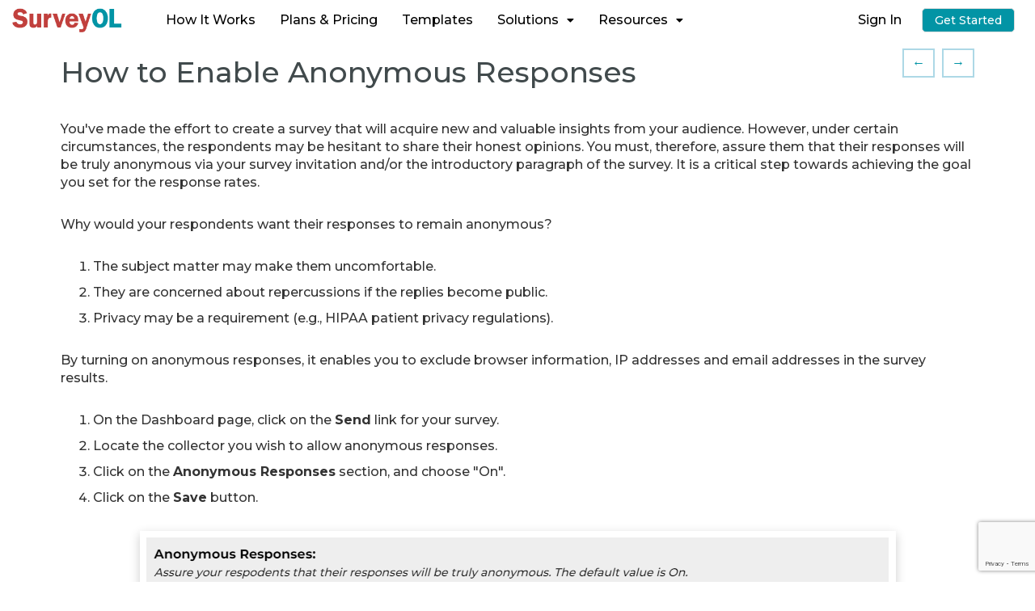

--- FILE ---
content_type: text/html; charset=utf-8
request_url: https://www.surveyol.com/help/survey-anonymity
body_size: 6925
content:
<!DOCTYPE html>
<html>
<head>
    <meta charset="utf-8" />
    <meta name="viewport" content="width=device-width" />
    <title>How to Enable Anonymous Responses</title>
    <link href="/Content/css?v=xuj82Teu-FhPXxDGzvhBnGaBUtHKA_6-k8kau6_nmNM1" rel="stylesheet"/>

    <script src="/bundles/global?v=vqQbfRRYvFxgx5QXXenAEfOE8h8mCzULA4Fh6HRBUiU1"></script>

    <link rel="stylesheet" href="/Content/fontawesome-5.15.4/css/all.css">
    <script src="/bundles/surveyol?v=_PC81BETa3VTkdATB_mEutONga_FTKEk9Jrxl2TVX9I1"></script>

    <link rel="apple-touch-icon" sizes="180x180" href="/apple-touch-icon.png">
<link rel="icon" type="image/png" sizes="32x32" href="/favicon-32x32.png">
<link rel="icon" type="image/png" sizes="16x16" href="/favicon-16x16.png">

    <link href="https://fonts.googleapis.com/css2?family=Montserrat:wght@100;300;500;700&display=swap" rel="stylesheet">
    <script src="https://www.google.com/recaptcha/api.js?render=6LfcrvsmAAAAAIBWU3x6KXdqW-iB9XWRe9NlW3Cq"></script>
    
    <link href="/Content/help?v=UBVOYNNtHt2D5_C4wDeARe-czerudXhy0oupXjaEP3E1" rel="stylesheet"/>


        <!-- Global site tag (gtag.js) - Google Ads: 1038432070 -->
    <script async src="https://www.googletagmanager.com/gtag/js?id=AW-1038432070"></script>
    <script>
        window.dataLayer = window.dataLayer || [];
        function gtag() { dataLayer.push(arguments); }
        gtag('js', new Date());
        gtag('config', 'AW-1038432070');
    </script>

    
        <meta name="description" content="How to Enable Anonymous Responses">
        <link rel="canonical" href="https://www.surveyol.com/help/survey-anonymity">

</head>
<body>
    <header class="no-print">
        <div id="importantMessageBar" class="nodisp padding5">
            <span class="inline-block" id="importantMessageContent"></span>
            <span id="importantMessageAction" class="inline-block nodisp"></span>
        </div>
        <div id="messageSection" class="message-section nodisp padding10">
    <div class="inline-block align-center padding-h30">
        <span class="so-alert inline-block" id="messageContent"></span>
        <span id="messageAction" class="inline-block nodisp"></span>
    </div>
    <div class="message-close inline-block"><a id="dismissMessage" href="#"><i class="fas fa-times icon14" aria-hidden="true" title="Dismiss"></i></a></div>
</div>

        <div class="mobile-menu-container">
            <a class="navbar-toggle collapsed" data-toggle="collapse" data-target=".navbar-collapse">
                <span class="menu-bars"></span>
            </a>
            <a href="/">
                <img src="https://cdn.surveyol.com/site/Images/surveyol.v14.png" class="surveyol-logo-image" alt="Survey + OnLine = SurveyOL" title="Survey + OnLine = SurveyOL" />
            </a>
            <div class="navbar-inverse">
                <div class="container header-container">
                    <div class="navbar-collapse collapse no-print">
                        
    <ul class="nav navbar-nav mobile-menu">
    <li class="nav-public"><a href="/professional-survey-software">How It Works</a></li>
    <li class="nav-public"><a href="/freetrial" class="register-link">Free Trial</a></li>
    <li class="nav-public"><a href="/signin">Sign In</a></li>
    <li class="nav-public"><a href="/pricing">Plans & Pricing</a></li>
    <li class="nav-public"><a href="/surveytemplates">Templates</a></li>
    <li class="nav-public nav-menu-container" style="position:relative;">
    <a class="nav-features nav-parent-menu" href="#">
        Solutions<i class="fas fa-caret-down padding-l10 icon14" aria-hidden="true"></i>
    </a>
    <ul class="navbar-sub-nav padding-l15 padding-v5 nodisp">
        <li><a class="sub-menu block" href="/customer-satisfaction-surveys">Customer Satisfaction</a></li>
        <li><a class="sub-menu block" href="/employee-experience-surveys">Employee Experience</a></li>
        <li><a class="sub-menu block" href="/market-research-surveys">Market Research</a></li>
        <li><a class="sub-menu block" href="/event-assessments-surveys">Event Assessments</a></li>
        <li><a class="sub-menu block" href="/website-enhancements-surveys">Website Enhancements</a></li>
    </ul>
</li>

    <li class="nav-public nav-menu-container nav-resources-container" style="position:relative;">
    <a class="nav-features nav-parent-menu" href="#">
        Resources<i class="fas fa-caret-down padding-l10 icon14" aria-hidden="true"></i>
    </a>
    <ul class="navbar-sub-nav padding-l15 padding-v5 nodisp">
        <li><a class="sub-menu block" href="/help">Help Center</a></li>
        <li><a class="sub-menu block" href="/tutorial/basic-survey-creation">Tutorial</a></li>
        <li><a class="sub-menu block" href="https://www.youtube.com/channel/UC91PqNaX8TkkRf1WhlCqwPw/videos" target="_blank">YouTube</a></li>
        <li><a class="sub-menu block" href="/blog">Blog</a></li>
        <li><a href="#" class="add-ticket-on-page block">Ask Question</a></li>
    </ul>
</li>

    <li class="nav-private nodisp"><a href="/dashboard">Dashboard</a></li>
    <li class="nav-private nodisp"><a href="/myaccount">My Account</a></li>
    <li class="nav-private nodisp"><a href="/surveytemplates">Templates</a></li>
    <li class="nav-private nodisp"><a href="/help">Help Center</a></li>
    <li class="nav-private upgrade-link"><a href="#" class="nav-upgrade">Upgrade</a></li>
    <li class="nav-private nodisp"><a class="sign-out" href="#">Sign Out</a></li>
</ul>
<ul class="nav navbar-nav desktop-menu">
    <li class="nav-public"><a href="/professional-survey-software">How It Works</a></li>
    <li class="nav-public"><a href="/pricing">Plans & Pricing</a></li> 
    <li class="nav-public"><a href="/surveytemplates">Templates</a></li>
    <li class="nav-public nav-menu-container" style="position:relative;">
    <a class="nav-features nav-parent-menu" href="#">
        Solutions<i class="fas fa-caret-down padding-l10 icon14" aria-hidden="true"></i>
    </a>
    <ul class="navbar-sub-nav padding-l15 padding-v5 nodisp">
        <li><a class="sub-menu block" href="/customer-satisfaction-surveys">Customer Satisfaction</a></li>
        <li><a class="sub-menu block" href="/employee-experience-surveys">Employee Experience</a></li>
        <li><a class="sub-menu block" href="/market-research-surveys">Market Research</a></li>
        <li><a class="sub-menu block" href="/event-assessments-surveys">Event Assessments</a></li>
        <li><a class="sub-menu block" href="/website-enhancements-surveys">Website Enhancements</a></li>
    </ul>
</li>

    <li class="nav-public nav-menu-container nav-resources-container" style="position:relative;">
    <a class="nav-features nav-parent-menu" href="#">
        Resources<i class="fas fa-caret-down padding-l10 icon14" aria-hidden="true"></i>
    </a>
    <ul class="navbar-sub-nav padding-l15 padding-v5 nodisp">
        <li><a class="sub-menu block" href="/help">Help Center</a></li>
        <li><a class="sub-menu block" href="/tutorial/basic-survey-creation">Tutorial</a></li>
        <li><a class="sub-menu block" href="https://www.youtube.com/channel/UC91PqNaX8TkkRf1WhlCqwPw/videos" target="_blank">YouTube</a></li>
        <li><a class="sub-menu block" href="/blog">Blog</a></li>
        <li><a href="#" class="add-ticket-on-page block">Ask Question</a></li>
    </ul>
</li>

    <li class="nav-private nodisp"><a href="/dashboard">Dashboard</a></li>
    <li class="nav-private nodisp"><a href="/surveytemplates">Templates</a></li>
    <li class="nav-private new-survey-link nodisp"><a href="/createsurvey"><i class="fas fa-rm fa-fw fa-plus" aria-hidden="true"></i>New Survey</a></li>
    <li class="nav-private upgrade-link nodisp"><a href="#" class="nav-upgrade">Upgrade</a></li>
</ul>
<ul class="nav navbar-nav" style="float:right;margin:0;">
    <li class="nav-public"><a href="/signin">Sign In</a></li>
    <li class="nav-public"><button class="btn smart-primary-button btn-standard btn-blue" style="height:30px;" type="button" onclick="location.href='/freeaccount'">Get Started</button></li>
</ul>


<a href="#" class="nav-account-icon"><span class="nav-account-username"></span><i class="fas fa-user"></i></a>
<ul class="nav-account-menu">
    <li><a href="/myaccount" class="block">My Account</a></li>
    <li><a href="#" class="add-ticket-on-page block">Ask Question</a></li>
    <li class="features-link"><a href="/features" class="block">Plan Comparison</a></li>
    <li><a href="/help" class="block">Help Center</a></li>
    <li class="nav-private nodisp"><a class="sign-out block" href="#">Sign Out</a></li>
</ul>

                    </div>
                </div>
            </div>
        </div>
        <div id="subheaderSection" class="subheader-section nodisp"></div>
    </header>
    <main role="main" style="padding-top:50px;">
        <div class="loader-container nodisp">
            <div class="loader-element"></div>
        </div>
        <div class="body-content">
            <div class="container padding-b20">
                


<div class="so-row">
        <div data-category="Send &amp; Collect">
            <h1 class="inline-block">How to Enable Anonymous Responses</h1>
            <div class="inline-block float-right">
                    <div class="padding-h10 padding-v5 inline-block" style="border: solid 2px lightblue;" title="Previous">
                        <a href="/help/survey-kiosk-mode">&larr;</a>
                    </div>
                                    <div class="padding-h10 padding-v5 inline-block margin-l5" style="border: solid 2px lightblue;" title="Next">
                        <a href="/help/multiple-response-mode">&rarr;</a>
                    </div>
            </div>
        </div>
        <div class="so-row article-row"><p>You've made the effort to create a survey that will acquire new and valuable insights from your audience. However, under certain circumstances, the respondents may be hesitant to share their honest opinions. You must, therefore, assure them that their responses will be truly anonymous via your survey invitation and/or the introductory paragraph of the survey. It is a critical step towards achieving the goal you set for the response rates.</p>
<p>Why would your respondents want their responses to remain anonymous?</p>

<ol style="margin:30px 0"><li>The subject matter may make them uncomfortable.</li>
<li>They are concerned about repercussions if the replies become public.</li>
<li>Privacy may be a requirement (e.g., HIPAA patient privacy regulations).</li>
</ol>

<p>By turning on anonymous responses, it enables you to exclude browser information, IP addresses and email addresses in the survey results.</p>
<ol style="margin:30px 0">
<li>On the Dashboard page, click on the <b>Send</b> link for your survey.</li>
<li>Locate the collector you wish to allow anonymous responses.</li>
<li>Click on the <b>Anonymous Responses</b> section, and choose "On".</li>
<li>Click on the <b>Save</b> button.</li>
</ol>

<p style="text-align:center"><img class="light-shadow" src="https://surveyol.blob.core.windows.net/screenshots/help/anonymous-survey-responses.png" alt="Anonymous Responses"></p>

<p>The anonymous responses option is "On" by default. When this option is "Off", the survey results include browser information and IP addresses. For email collectors, the survey results also include email addresses. 
</p></div>
        <div class="so-row margin-t50">
            <p class="bold">Share the article:</p>
            <div class="inline-block padding10"><a href="#" class="share-on-facebook"><img src="https://cdn.surveyol.com/site/Images/facebook-social.png" title="Share on Facebook" style="width:32px;" /></a></div>
<div class="inline-block padding10"><a href="#" class="share-on-twitter"><img src="https://cdn.surveyol.com/site/Images/twitter-social.png" title="Share on Twitter" style="width:32px;" /></a></div>

<div class="inline-block padding10"><a href="#" class="share-via-email"><img src="https://cdn.surveyol.com/site/Images/email-64.png" title="Share via Email" style="width:32px;" /></a></div>
<div class="share-via-sms-container inline-block padding10 nodisp"><a href="#" class="share-via-sms"><img src="https://cdn.surveyol.com/site/Images/mobile-64.png" title="Share via Text" style="width:32px;" /></a></div>


        </div>
        <div class="so-row align-center margin-v30">
            <div class="text-white"
                 style="background-color:#0D7DBC;background-image:url(/images/features/rating-4068907_640.jpg);
                    background-size: 300px;
                    background-repeat: no-repeat;
                    background-position-x: 100px;
                    background-position-y: 10px;
                    padding: 70px 10px;">
                <button class="btn smart-primary-button" onclick="location.href='/createsurvey'">
                    <i class="fas fa-rm fa-fw fa-plus" aria-hidden="true"></i>New Survey
                </button>
            </div>
        </div>
        <div class="so-row">
            <p class="bold">Search for articles:</p>
        </div>
        <div class="so-row padding-b30">
            <input id="helpKeyword" type="text" placeholder="Enter your keyword" maxlength="100" /><br />
            <button class="btn smart-primary-button btn-help-search-redirect" type="button">
                Search
            </button>
        </div>
        <div class="so-row">
            <p class="bold">You may also like to:</p>
            <p><a href="/createsurvey">Create survey</a></p>
            <p><a href="/help">View more help articles</a></p>
            <p><a href="#" class="add-ticket-on-page">Submit feedback</a></p>
        </div>
</div>
<div id="templateArea" class="nodisp">
    <ul>
        <li class="article-row">
            <div class="so-row font24 article-link"></div>
            <div class="article-description bottom-divider padding-v10"></div>
        </li>
    </ul>
</div>
<script src="/bundles/help?v=QgvR-vstVa8d8ZSRLE34qRej80PVVGHhzB9GQ8jHsEQ1"></script>


            </div>
        </div>
    </main>
    <div id="ticketArea">
    <div id="ticketMessageSection" style="border-top:solid 1px gray;border-bottom:solid 1px gray;background-color:#eee;text-align:center;" class="nodisp no-print padding30">
        <div id="ticketMessageContent"></div>
    </div>
    <div id="ticketSection" class="contact-us-section nodisp">
        <div class="margin-v10">
            <div class="title-label">Name</div>
            <input id="ticketName" type="text" placeholder="What's your name?" maxlength="50" />
        </div>
        <div class="margin-v10">
            <div class="title-label">Email</div>
            <input id="ticketEmail" type="text" placeholder="What's your email address?" maxlength="100" />
        </div>
        <div class="margin-v10">
            <div class="title-label">Description</div>
            <textarea id="ticketDescription" rows="4" placeholder="Describe your question or share your ideas with the SurveyOL team" maxlength="500"></textarea>
        </div>
        <div class="so-row">
            <button class="btn smart-primary-button btn-submit-ticket" type="button">
                Submit
            </button>
            <button class="btn smart-secondary-button btn-cancel-submit-ticket">Cancel</button>
        </div>
    </div>
</div>

    

    <footer role="contentinfo" class="no-print">
    <section class="flex-section">
        <div class="flex-block small">
            <ul class="footer-block margin-t30">
                <li class="footer-header">Highlights</li>
                <li class="margin-b10"><a href="/freetrial">Free Trial</a></li>
                <li class="margin-b10"><a href="/pricing">Plans & Pricing</a></li>
                <li class="margin-b10"><a href="/surveytemplates">Survey Templates</a></li>
                <li class="margin-b10"><a href="/developers">Developer APIs</a></li>
                <li class="margin-b10"><a href="/help/become-a-referrer">Become a Referrer</a></li>
            </ul>
            <ul class="footer-block">
                <li class="footer-header">Features</li>
                <li class="margin-b10"><a href="/beautiful-professional-surveys">Beautiful Surveys</a></li>
                <li class="margin-b10"><a href="/mobile-friendly-surveys">Mobile Friendly Surveys</a></li>
                <li class="margin-b10"><a href="/secure-privacy-surveys">Secure Surveys</a></li>
                <li class="margin-b10"><a href="/instant-sms-surveys">SMS Surveys</a></li>
                <li class="margin-b10"><a href="/research-intelligence-surveys">Research Intelligence</a></li>
            </ul>
        </div>
        <div class="flex-block footer-block small">
            <ul class="footer-block">
                <li class="footer-header">Account</li>
                <li class="margin-b10"><a href="/signin">Sign In</a></li>
                <li class="margin-b10"><a href="/register">Register</a></li>
                <li class="margin-b10"><a href="/createsurvey">Create Survey</a></li>
                <li class="margin-b10"><a href="/forgotpassword">Forgot Password</a></li>
                <li class="margin-b10"><a href="/optin">Opt In</a> | <a href="/optout">Opt Out</a></li>
            </ul>
            <ul class="footer-block">
                <li class="footer-header">Solutions</li>
                <li class="margin-b10"><a href="/customer-satisfaction-surveys">Customer Satisfaction</a></li>
                <li class="margin-b10"><a href="/employee-experience-surveys">Employee Experience</a></li>
                <li class="margin-b10"><a href="/market-research-surveys">Market Research</a></li>
                <li class="margin-b10"><a href="/event-assessments-surveys">Event Assessments</a></li>
                <li class="margin-b10"><a href="/website-enhancements-surveys">Website Enhancements</a></li>
            </ul>
        </div>
        <div class="flex-block footer-block small">
            <ul class="footer-block margin-t30">
                <li class="footer-header">Help</li>
                <li class="margin-b10"><a href="/professional-survey-software">How It Works</a></li>
                <li class="margin-b10"><a href="/tutorial/basic-survey-creation">Tutorial</a></li>
                <li class="margin-b10"><a href="/help">Help Center</a></li>
                <li class="margin-b10"><a href="https://www.youtube.com/channel/UC91PqNaX8TkkRf1WhlCqwPw">YouTube</a></li>
                <li class="margin-b10"><a href="/blog">Blog</a></li>
            </ul>
            <ul class="footer-block margin-t30">
                <li class="footer-header">Industries & More</li>
                <li class="margin-b10"><a href="/healthcare-survey-software">Healthcare Surveys</a></li>
                <li class="margin-b10"><a href="/education-survey-software">Education Surveys</a></li>
                <li class="margin-b10"><a href="/church-survey-software">Church Surveys</a></li>
                <li class="margin-b10"><a href="/notforprofit">Not For Profits</a></li>
                <li class="margin-b10"><a href="/free-survey-tool">Free Survey Tool</a></li>
            </ul>
        </div>
        <div class="flex-block footer-block small">
            <ul class="footer-block">
                <li class="footer-header">Location</li>
                <li><a href="/aboutus#location"><img src="https://cdn.surveyol.com/site/Images/made-with-love.png" style="width:120px;height:60px;" /></a></li>
                <li class="margin-b10">
                    660 Quince Orchard Road<br />
                    Gaithersburg, MD 20878
                </li>
                <li>
                    <div class="inline-block"><i class="fas fa-rm fa-envelope icon14" aria-hidden="true"></i></div>
                    <div class="inline-block"><a class="add-ticket-on-page" href="#">Submit Feedback</a></div>
                </li>
                <li>
                    <div class="inline-block"><i class="fas fa-rm fa-phone icon14" aria-hidden="true"></i></div>
                    <div class="inline-block"><div class="solwg">Request a Call</div>
                    <script>(function (d, n, o, k, p, l) { var s, c, i; (s = d.getElementsByTagName(n), c = s[s.length - 1], i = d.createElement(n), i.type = "text/javascript", i.async = !0, i.id = o, i.src = "/Scripts/custom/site/webembed-v3.js", i.setAttribute("data-key", k), i.setAttribute("data-prefix", p), i.setAttribute("data-channel", l), c.parentNode.insertBefore(i, c)) })(document, "script", "surveyol-sc", "CF07EA0", "www.surveyol.com", "")</script></div>
                </li>
            </ul>
        </div>
    </section>
    <div class="small padding-l20 padding-r10 padding-v20">
        <div class="inline-block float-right-on-large padding-v10">
            <a href="/aboutus">About Us</a> |
            <a href="/press">Press Releases</a> |
            <a href="/termsofuse">Terms of Use</a> |
            <a href="/privacyandsecurity">Privacy & Security</a>
        </div>
        <div class="inline-block padding-v10 float-left padding-r30">&copy; 2026  SurveyOL Survey Software, LLC</div>
    </div>
</footer>


    <div id="testwin" class="nodisp"></div>
    <input type="hidden" id="referrer" value="" />
    <script src="/bundles/bootstrap?v=2Fz3B0iizV2NnnamQFrx-NbYJNTFeBJ2GM05SilbtQU1"></script>

    
        <script>
        (function (i, s, o, g, r, a, m) {
        i['GoogleAnalyticsObject'] = r; i[r] = i[r] || function () {
            (i[r].q = i[r].q || []).push(arguments)
        }, i[r].l = 1 * new Date(); a = s.createElement(o),
            m = s.getElementsByTagName(o)[0]; a.async = 1; a.src = g; m.parentNode.insertBefore(a, m)
        })(window, document, 'script', 'https://www.google-analytics.com/analytics.js', 'ga');

        ga('create', 'UA-97547344-1', 'auto');
        ga('send', 'pageview');
    </script>

    
    
</body>
</html>


--- FILE ---
content_type: text/html; charset=utf-8
request_url: https://www.google.com/recaptcha/api2/anchor?ar=1&k=6LfcrvsmAAAAAIBWU3x6KXdqW-iB9XWRe9NlW3Cq&co=aHR0cHM6Ly93d3cuc3VydmV5b2wuY29tOjQ0Mw..&hl=en&v=PoyoqOPhxBO7pBk68S4YbpHZ&size=invisible&anchor-ms=20000&execute-ms=30000&cb=ud8wykbbanqj
body_size: 48559
content:
<!DOCTYPE HTML><html dir="ltr" lang="en"><head><meta http-equiv="Content-Type" content="text/html; charset=UTF-8">
<meta http-equiv="X-UA-Compatible" content="IE=edge">
<title>reCAPTCHA</title>
<style type="text/css">
/* cyrillic-ext */
@font-face {
  font-family: 'Roboto';
  font-style: normal;
  font-weight: 400;
  font-stretch: 100%;
  src: url(//fonts.gstatic.com/s/roboto/v48/KFO7CnqEu92Fr1ME7kSn66aGLdTylUAMa3GUBHMdazTgWw.woff2) format('woff2');
  unicode-range: U+0460-052F, U+1C80-1C8A, U+20B4, U+2DE0-2DFF, U+A640-A69F, U+FE2E-FE2F;
}
/* cyrillic */
@font-face {
  font-family: 'Roboto';
  font-style: normal;
  font-weight: 400;
  font-stretch: 100%;
  src: url(//fonts.gstatic.com/s/roboto/v48/KFO7CnqEu92Fr1ME7kSn66aGLdTylUAMa3iUBHMdazTgWw.woff2) format('woff2');
  unicode-range: U+0301, U+0400-045F, U+0490-0491, U+04B0-04B1, U+2116;
}
/* greek-ext */
@font-face {
  font-family: 'Roboto';
  font-style: normal;
  font-weight: 400;
  font-stretch: 100%;
  src: url(//fonts.gstatic.com/s/roboto/v48/KFO7CnqEu92Fr1ME7kSn66aGLdTylUAMa3CUBHMdazTgWw.woff2) format('woff2');
  unicode-range: U+1F00-1FFF;
}
/* greek */
@font-face {
  font-family: 'Roboto';
  font-style: normal;
  font-weight: 400;
  font-stretch: 100%;
  src: url(//fonts.gstatic.com/s/roboto/v48/KFO7CnqEu92Fr1ME7kSn66aGLdTylUAMa3-UBHMdazTgWw.woff2) format('woff2');
  unicode-range: U+0370-0377, U+037A-037F, U+0384-038A, U+038C, U+038E-03A1, U+03A3-03FF;
}
/* math */
@font-face {
  font-family: 'Roboto';
  font-style: normal;
  font-weight: 400;
  font-stretch: 100%;
  src: url(//fonts.gstatic.com/s/roboto/v48/KFO7CnqEu92Fr1ME7kSn66aGLdTylUAMawCUBHMdazTgWw.woff2) format('woff2');
  unicode-range: U+0302-0303, U+0305, U+0307-0308, U+0310, U+0312, U+0315, U+031A, U+0326-0327, U+032C, U+032F-0330, U+0332-0333, U+0338, U+033A, U+0346, U+034D, U+0391-03A1, U+03A3-03A9, U+03B1-03C9, U+03D1, U+03D5-03D6, U+03F0-03F1, U+03F4-03F5, U+2016-2017, U+2034-2038, U+203C, U+2040, U+2043, U+2047, U+2050, U+2057, U+205F, U+2070-2071, U+2074-208E, U+2090-209C, U+20D0-20DC, U+20E1, U+20E5-20EF, U+2100-2112, U+2114-2115, U+2117-2121, U+2123-214F, U+2190, U+2192, U+2194-21AE, U+21B0-21E5, U+21F1-21F2, U+21F4-2211, U+2213-2214, U+2216-22FF, U+2308-230B, U+2310, U+2319, U+231C-2321, U+2336-237A, U+237C, U+2395, U+239B-23B7, U+23D0, U+23DC-23E1, U+2474-2475, U+25AF, U+25B3, U+25B7, U+25BD, U+25C1, U+25CA, U+25CC, U+25FB, U+266D-266F, U+27C0-27FF, U+2900-2AFF, U+2B0E-2B11, U+2B30-2B4C, U+2BFE, U+3030, U+FF5B, U+FF5D, U+1D400-1D7FF, U+1EE00-1EEFF;
}
/* symbols */
@font-face {
  font-family: 'Roboto';
  font-style: normal;
  font-weight: 400;
  font-stretch: 100%;
  src: url(//fonts.gstatic.com/s/roboto/v48/KFO7CnqEu92Fr1ME7kSn66aGLdTylUAMaxKUBHMdazTgWw.woff2) format('woff2');
  unicode-range: U+0001-000C, U+000E-001F, U+007F-009F, U+20DD-20E0, U+20E2-20E4, U+2150-218F, U+2190, U+2192, U+2194-2199, U+21AF, U+21E6-21F0, U+21F3, U+2218-2219, U+2299, U+22C4-22C6, U+2300-243F, U+2440-244A, U+2460-24FF, U+25A0-27BF, U+2800-28FF, U+2921-2922, U+2981, U+29BF, U+29EB, U+2B00-2BFF, U+4DC0-4DFF, U+FFF9-FFFB, U+10140-1018E, U+10190-1019C, U+101A0, U+101D0-101FD, U+102E0-102FB, U+10E60-10E7E, U+1D2C0-1D2D3, U+1D2E0-1D37F, U+1F000-1F0FF, U+1F100-1F1AD, U+1F1E6-1F1FF, U+1F30D-1F30F, U+1F315, U+1F31C, U+1F31E, U+1F320-1F32C, U+1F336, U+1F378, U+1F37D, U+1F382, U+1F393-1F39F, U+1F3A7-1F3A8, U+1F3AC-1F3AF, U+1F3C2, U+1F3C4-1F3C6, U+1F3CA-1F3CE, U+1F3D4-1F3E0, U+1F3ED, U+1F3F1-1F3F3, U+1F3F5-1F3F7, U+1F408, U+1F415, U+1F41F, U+1F426, U+1F43F, U+1F441-1F442, U+1F444, U+1F446-1F449, U+1F44C-1F44E, U+1F453, U+1F46A, U+1F47D, U+1F4A3, U+1F4B0, U+1F4B3, U+1F4B9, U+1F4BB, U+1F4BF, U+1F4C8-1F4CB, U+1F4D6, U+1F4DA, U+1F4DF, U+1F4E3-1F4E6, U+1F4EA-1F4ED, U+1F4F7, U+1F4F9-1F4FB, U+1F4FD-1F4FE, U+1F503, U+1F507-1F50B, U+1F50D, U+1F512-1F513, U+1F53E-1F54A, U+1F54F-1F5FA, U+1F610, U+1F650-1F67F, U+1F687, U+1F68D, U+1F691, U+1F694, U+1F698, U+1F6AD, U+1F6B2, U+1F6B9-1F6BA, U+1F6BC, U+1F6C6-1F6CF, U+1F6D3-1F6D7, U+1F6E0-1F6EA, U+1F6F0-1F6F3, U+1F6F7-1F6FC, U+1F700-1F7FF, U+1F800-1F80B, U+1F810-1F847, U+1F850-1F859, U+1F860-1F887, U+1F890-1F8AD, U+1F8B0-1F8BB, U+1F8C0-1F8C1, U+1F900-1F90B, U+1F93B, U+1F946, U+1F984, U+1F996, U+1F9E9, U+1FA00-1FA6F, U+1FA70-1FA7C, U+1FA80-1FA89, U+1FA8F-1FAC6, U+1FACE-1FADC, U+1FADF-1FAE9, U+1FAF0-1FAF8, U+1FB00-1FBFF;
}
/* vietnamese */
@font-face {
  font-family: 'Roboto';
  font-style: normal;
  font-weight: 400;
  font-stretch: 100%;
  src: url(//fonts.gstatic.com/s/roboto/v48/KFO7CnqEu92Fr1ME7kSn66aGLdTylUAMa3OUBHMdazTgWw.woff2) format('woff2');
  unicode-range: U+0102-0103, U+0110-0111, U+0128-0129, U+0168-0169, U+01A0-01A1, U+01AF-01B0, U+0300-0301, U+0303-0304, U+0308-0309, U+0323, U+0329, U+1EA0-1EF9, U+20AB;
}
/* latin-ext */
@font-face {
  font-family: 'Roboto';
  font-style: normal;
  font-weight: 400;
  font-stretch: 100%;
  src: url(//fonts.gstatic.com/s/roboto/v48/KFO7CnqEu92Fr1ME7kSn66aGLdTylUAMa3KUBHMdazTgWw.woff2) format('woff2');
  unicode-range: U+0100-02BA, U+02BD-02C5, U+02C7-02CC, U+02CE-02D7, U+02DD-02FF, U+0304, U+0308, U+0329, U+1D00-1DBF, U+1E00-1E9F, U+1EF2-1EFF, U+2020, U+20A0-20AB, U+20AD-20C0, U+2113, U+2C60-2C7F, U+A720-A7FF;
}
/* latin */
@font-face {
  font-family: 'Roboto';
  font-style: normal;
  font-weight: 400;
  font-stretch: 100%;
  src: url(//fonts.gstatic.com/s/roboto/v48/KFO7CnqEu92Fr1ME7kSn66aGLdTylUAMa3yUBHMdazQ.woff2) format('woff2');
  unicode-range: U+0000-00FF, U+0131, U+0152-0153, U+02BB-02BC, U+02C6, U+02DA, U+02DC, U+0304, U+0308, U+0329, U+2000-206F, U+20AC, U+2122, U+2191, U+2193, U+2212, U+2215, U+FEFF, U+FFFD;
}
/* cyrillic-ext */
@font-face {
  font-family: 'Roboto';
  font-style: normal;
  font-weight: 500;
  font-stretch: 100%;
  src: url(//fonts.gstatic.com/s/roboto/v48/KFO7CnqEu92Fr1ME7kSn66aGLdTylUAMa3GUBHMdazTgWw.woff2) format('woff2');
  unicode-range: U+0460-052F, U+1C80-1C8A, U+20B4, U+2DE0-2DFF, U+A640-A69F, U+FE2E-FE2F;
}
/* cyrillic */
@font-face {
  font-family: 'Roboto';
  font-style: normal;
  font-weight: 500;
  font-stretch: 100%;
  src: url(//fonts.gstatic.com/s/roboto/v48/KFO7CnqEu92Fr1ME7kSn66aGLdTylUAMa3iUBHMdazTgWw.woff2) format('woff2');
  unicode-range: U+0301, U+0400-045F, U+0490-0491, U+04B0-04B1, U+2116;
}
/* greek-ext */
@font-face {
  font-family: 'Roboto';
  font-style: normal;
  font-weight: 500;
  font-stretch: 100%;
  src: url(//fonts.gstatic.com/s/roboto/v48/KFO7CnqEu92Fr1ME7kSn66aGLdTylUAMa3CUBHMdazTgWw.woff2) format('woff2');
  unicode-range: U+1F00-1FFF;
}
/* greek */
@font-face {
  font-family: 'Roboto';
  font-style: normal;
  font-weight: 500;
  font-stretch: 100%;
  src: url(//fonts.gstatic.com/s/roboto/v48/KFO7CnqEu92Fr1ME7kSn66aGLdTylUAMa3-UBHMdazTgWw.woff2) format('woff2');
  unicode-range: U+0370-0377, U+037A-037F, U+0384-038A, U+038C, U+038E-03A1, U+03A3-03FF;
}
/* math */
@font-face {
  font-family: 'Roboto';
  font-style: normal;
  font-weight: 500;
  font-stretch: 100%;
  src: url(//fonts.gstatic.com/s/roboto/v48/KFO7CnqEu92Fr1ME7kSn66aGLdTylUAMawCUBHMdazTgWw.woff2) format('woff2');
  unicode-range: U+0302-0303, U+0305, U+0307-0308, U+0310, U+0312, U+0315, U+031A, U+0326-0327, U+032C, U+032F-0330, U+0332-0333, U+0338, U+033A, U+0346, U+034D, U+0391-03A1, U+03A3-03A9, U+03B1-03C9, U+03D1, U+03D5-03D6, U+03F0-03F1, U+03F4-03F5, U+2016-2017, U+2034-2038, U+203C, U+2040, U+2043, U+2047, U+2050, U+2057, U+205F, U+2070-2071, U+2074-208E, U+2090-209C, U+20D0-20DC, U+20E1, U+20E5-20EF, U+2100-2112, U+2114-2115, U+2117-2121, U+2123-214F, U+2190, U+2192, U+2194-21AE, U+21B0-21E5, U+21F1-21F2, U+21F4-2211, U+2213-2214, U+2216-22FF, U+2308-230B, U+2310, U+2319, U+231C-2321, U+2336-237A, U+237C, U+2395, U+239B-23B7, U+23D0, U+23DC-23E1, U+2474-2475, U+25AF, U+25B3, U+25B7, U+25BD, U+25C1, U+25CA, U+25CC, U+25FB, U+266D-266F, U+27C0-27FF, U+2900-2AFF, U+2B0E-2B11, U+2B30-2B4C, U+2BFE, U+3030, U+FF5B, U+FF5D, U+1D400-1D7FF, U+1EE00-1EEFF;
}
/* symbols */
@font-face {
  font-family: 'Roboto';
  font-style: normal;
  font-weight: 500;
  font-stretch: 100%;
  src: url(//fonts.gstatic.com/s/roboto/v48/KFO7CnqEu92Fr1ME7kSn66aGLdTylUAMaxKUBHMdazTgWw.woff2) format('woff2');
  unicode-range: U+0001-000C, U+000E-001F, U+007F-009F, U+20DD-20E0, U+20E2-20E4, U+2150-218F, U+2190, U+2192, U+2194-2199, U+21AF, U+21E6-21F0, U+21F3, U+2218-2219, U+2299, U+22C4-22C6, U+2300-243F, U+2440-244A, U+2460-24FF, U+25A0-27BF, U+2800-28FF, U+2921-2922, U+2981, U+29BF, U+29EB, U+2B00-2BFF, U+4DC0-4DFF, U+FFF9-FFFB, U+10140-1018E, U+10190-1019C, U+101A0, U+101D0-101FD, U+102E0-102FB, U+10E60-10E7E, U+1D2C0-1D2D3, U+1D2E0-1D37F, U+1F000-1F0FF, U+1F100-1F1AD, U+1F1E6-1F1FF, U+1F30D-1F30F, U+1F315, U+1F31C, U+1F31E, U+1F320-1F32C, U+1F336, U+1F378, U+1F37D, U+1F382, U+1F393-1F39F, U+1F3A7-1F3A8, U+1F3AC-1F3AF, U+1F3C2, U+1F3C4-1F3C6, U+1F3CA-1F3CE, U+1F3D4-1F3E0, U+1F3ED, U+1F3F1-1F3F3, U+1F3F5-1F3F7, U+1F408, U+1F415, U+1F41F, U+1F426, U+1F43F, U+1F441-1F442, U+1F444, U+1F446-1F449, U+1F44C-1F44E, U+1F453, U+1F46A, U+1F47D, U+1F4A3, U+1F4B0, U+1F4B3, U+1F4B9, U+1F4BB, U+1F4BF, U+1F4C8-1F4CB, U+1F4D6, U+1F4DA, U+1F4DF, U+1F4E3-1F4E6, U+1F4EA-1F4ED, U+1F4F7, U+1F4F9-1F4FB, U+1F4FD-1F4FE, U+1F503, U+1F507-1F50B, U+1F50D, U+1F512-1F513, U+1F53E-1F54A, U+1F54F-1F5FA, U+1F610, U+1F650-1F67F, U+1F687, U+1F68D, U+1F691, U+1F694, U+1F698, U+1F6AD, U+1F6B2, U+1F6B9-1F6BA, U+1F6BC, U+1F6C6-1F6CF, U+1F6D3-1F6D7, U+1F6E0-1F6EA, U+1F6F0-1F6F3, U+1F6F7-1F6FC, U+1F700-1F7FF, U+1F800-1F80B, U+1F810-1F847, U+1F850-1F859, U+1F860-1F887, U+1F890-1F8AD, U+1F8B0-1F8BB, U+1F8C0-1F8C1, U+1F900-1F90B, U+1F93B, U+1F946, U+1F984, U+1F996, U+1F9E9, U+1FA00-1FA6F, U+1FA70-1FA7C, U+1FA80-1FA89, U+1FA8F-1FAC6, U+1FACE-1FADC, U+1FADF-1FAE9, U+1FAF0-1FAF8, U+1FB00-1FBFF;
}
/* vietnamese */
@font-face {
  font-family: 'Roboto';
  font-style: normal;
  font-weight: 500;
  font-stretch: 100%;
  src: url(//fonts.gstatic.com/s/roboto/v48/KFO7CnqEu92Fr1ME7kSn66aGLdTylUAMa3OUBHMdazTgWw.woff2) format('woff2');
  unicode-range: U+0102-0103, U+0110-0111, U+0128-0129, U+0168-0169, U+01A0-01A1, U+01AF-01B0, U+0300-0301, U+0303-0304, U+0308-0309, U+0323, U+0329, U+1EA0-1EF9, U+20AB;
}
/* latin-ext */
@font-face {
  font-family: 'Roboto';
  font-style: normal;
  font-weight: 500;
  font-stretch: 100%;
  src: url(//fonts.gstatic.com/s/roboto/v48/KFO7CnqEu92Fr1ME7kSn66aGLdTylUAMa3KUBHMdazTgWw.woff2) format('woff2');
  unicode-range: U+0100-02BA, U+02BD-02C5, U+02C7-02CC, U+02CE-02D7, U+02DD-02FF, U+0304, U+0308, U+0329, U+1D00-1DBF, U+1E00-1E9F, U+1EF2-1EFF, U+2020, U+20A0-20AB, U+20AD-20C0, U+2113, U+2C60-2C7F, U+A720-A7FF;
}
/* latin */
@font-face {
  font-family: 'Roboto';
  font-style: normal;
  font-weight: 500;
  font-stretch: 100%;
  src: url(//fonts.gstatic.com/s/roboto/v48/KFO7CnqEu92Fr1ME7kSn66aGLdTylUAMa3yUBHMdazQ.woff2) format('woff2');
  unicode-range: U+0000-00FF, U+0131, U+0152-0153, U+02BB-02BC, U+02C6, U+02DA, U+02DC, U+0304, U+0308, U+0329, U+2000-206F, U+20AC, U+2122, U+2191, U+2193, U+2212, U+2215, U+FEFF, U+FFFD;
}
/* cyrillic-ext */
@font-face {
  font-family: 'Roboto';
  font-style: normal;
  font-weight: 900;
  font-stretch: 100%;
  src: url(//fonts.gstatic.com/s/roboto/v48/KFO7CnqEu92Fr1ME7kSn66aGLdTylUAMa3GUBHMdazTgWw.woff2) format('woff2');
  unicode-range: U+0460-052F, U+1C80-1C8A, U+20B4, U+2DE0-2DFF, U+A640-A69F, U+FE2E-FE2F;
}
/* cyrillic */
@font-face {
  font-family: 'Roboto';
  font-style: normal;
  font-weight: 900;
  font-stretch: 100%;
  src: url(//fonts.gstatic.com/s/roboto/v48/KFO7CnqEu92Fr1ME7kSn66aGLdTylUAMa3iUBHMdazTgWw.woff2) format('woff2');
  unicode-range: U+0301, U+0400-045F, U+0490-0491, U+04B0-04B1, U+2116;
}
/* greek-ext */
@font-face {
  font-family: 'Roboto';
  font-style: normal;
  font-weight: 900;
  font-stretch: 100%;
  src: url(//fonts.gstatic.com/s/roboto/v48/KFO7CnqEu92Fr1ME7kSn66aGLdTylUAMa3CUBHMdazTgWw.woff2) format('woff2');
  unicode-range: U+1F00-1FFF;
}
/* greek */
@font-face {
  font-family: 'Roboto';
  font-style: normal;
  font-weight: 900;
  font-stretch: 100%;
  src: url(//fonts.gstatic.com/s/roboto/v48/KFO7CnqEu92Fr1ME7kSn66aGLdTylUAMa3-UBHMdazTgWw.woff2) format('woff2');
  unicode-range: U+0370-0377, U+037A-037F, U+0384-038A, U+038C, U+038E-03A1, U+03A3-03FF;
}
/* math */
@font-face {
  font-family: 'Roboto';
  font-style: normal;
  font-weight: 900;
  font-stretch: 100%;
  src: url(//fonts.gstatic.com/s/roboto/v48/KFO7CnqEu92Fr1ME7kSn66aGLdTylUAMawCUBHMdazTgWw.woff2) format('woff2');
  unicode-range: U+0302-0303, U+0305, U+0307-0308, U+0310, U+0312, U+0315, U+031A, U+0326-0327, U+032C, U+032F-0330, U+0332-0333, U+0338, U+033A, U+0346, U+034D, U+0391-03A1, U+03A3-03A9, U+03B1-03C9, U+03D1, U+03D5-03D6, U+03F0-03F1, U+03F4-03F5, U+2016-2017, U+2034-2038, U+203C, U+2040, U+2043, U+2047, U+2050, U+2057, U+205F, U+2070-2071, U+2074-208E, U+2090-209C, U+20D0-20DC, U+20E1, U+20E5-20EF, U+2100-2112, U+2114-2115, U+2117-2121, U+2123-214F, U+2190, U+2192, U+2194-21AE, U+21B0-21E5, U+21F1-21F2, U+21F4-2211, U+2213-2214, U+2216-22FF, U+2308-230B, U+2310, U+2319, U+231C-2321, U+2336-237A, U+237C, U+2395, U+239B-23B7, U+23D0, U+23DC-23E1, U+2474-2475, U+25AF, U+25B3, U+25B7, U+25BD, U+25C1, U+25CA, U+25CC, U+25FB, U+266D-266F, U+27C0-27FF, U+2900-2AFF, U+2B0E-2B11, U+2B30-2B4C, U+2BFE, U+3030, U+FF5B, U+FF5D, U+1D400-1D7FF, U+1EE00-1EEFF;
}
/* symbols */
@font-face {
  font-family: 'Roboto';
  font-style: normal;
  font-weight: 900;
  font-stretch: 100%;
  src: url(//fonts.gstatic.com/s/roboto/v48/KFO7CnqEu92Fr1ME7kSn66aGLdTylUAMaxKUBHMdazTgWw.woff2) format('woff2');
  unicode-range: U+0001-000C, U+000E-001F, U+007F-009F, U+20DD-20E0, U+20E2-20E4, U+2150-218F, U+2190, U+2192, U+2194-2199, U+21AF, U+21E6-21F0, U+21F3, U+2218-2219, U+2299, U+22C4-22C6, U+2300-243F, U+2440-244A, U+2460-24FF, U+25A0-27BF, U+2800-28FF, U+2921-2922, U+2981, U+29BF, U+29EB, U+2B00-2BFF, U+4DC0-4DFF, U+FFF9-FFFB, U+10140-1018E, U+10190-1019C, U+101A0, U+101D0-101FD, U+102E0-102FB, U+10E60-10E7E, U+1D2C0-1D2D3, U+1D2E0-1D37F, U+1F000-1F0FF, U+1F100-1F1AD, U+1F1E6-1F1FF, U+1F30D-1F30F, U+1F315, U+1F31C, U+1F31E, U+1F320-1F32C, U+1F336, U+1F378, U+1F37D, U+1F382, U+1F393-1F39F, U+1F3A7-1F3A8, U+1F3AC-1F3AF, U+1F3C2, U+1F3C4-1F3C6, U+1F3CA-1F3CE, U+1F3D4-1F3E0, U+1F3ED, U+1F3F1-1F3F3, U+1F3F5-1F3F7, U+1F408, U+1F415, U+1F41F, U+1F426, U+1F43F, U+1F441-1F442, U+1F444, U+1F446-1F449, U+1F44C-1F44E, U+1F453, U+1F46A, U+1F47D, U+1F4A3, U+1F4B0, U+1F4B3, U+1F4B9, U+1F4BB, U+1F4BF, U+1F4C8-1F4CB, U+1F4D6, U+1F4DA, U+1F4DF, U+1F4E3-1F4E6, U+1F4EA-1F4ED, U+1F4F7, U+1F4F9-1F4FB, U+1F4FD-1F4FE, U+1F503, U+1F507-1F50B, U+1F50D, U+1F512-1F513, U+1F53E-1F54A, U+1F54F-1F5FA, U+1F610, U+1F650-1F67F, U+1F687, U+1F68D, U+1F691, U+1F694, U+1F698, U+1F6AD, U+1F6B2, U+1F6B9-1F6BA, U+1F6BC, U+1F6C6-1F6CF, U+1F6D3-1F6D7, U+1F6E0-1F6EA, U+1F6F0-1F6F3, U+1F6F7-1F6FC, U+1F700-1F7FF, U+1F800-1F80B, U+1F810-1F847, U+1F850-1F859, U+1F860-1F887, U+1F890-1F8AD, U+1F8B0-1F8BB, U+1F8C0-1F8C1, U+1F900-1F90B, U+1F93B, U+1F946, U+1F984, U+1F996, U+1F9E9, U+1FA00-1FA6F, U+1FA70-1FA7C, U+1FA80-1FA89, U+1FA8F-1FAC6, U+1FACE-1FADC, U+1FADF-1FAE9, U+1FAF0-1FAF8, U+1FB00-1FBFF;
}
/* vietnamese */
@font-face {
  font-family: 'Roboto';
  font-style: normal;
  font-weight: 900;
  font-stretch: 100%;
  src: url(//fonts.gstatic.com/s/roboto/v48/KFO7CnqEu92Fr1ME7kSn66aGLdTylUAMa3OUBHMdazTgWw.woff2) format('woff2');
  unicode-range: U+0102-0103, U+0110-0111, U+0128-0129, U+0168-0169, U+01A0-01A1, U+01AF-01B0, U+0300-0301, U+0303-0304, U+0308-0309, U+0323, U+0329, U+1EA0-1EF9, U+20AB;
}
/* latin-ext */
@font-face {
  font-family: 'Roboto';
  font-style: normal;
  font-weight: 900;
  font-stretch: 100%;
  src: url(//fonts.gstatic.com/s/roboto/v48/KFO7CnqEu92Fr1ME7kSn66aGLdTylUAMa3KUBHMdazTgWw.woff2) format('woff2');
  unicode-range: U+0100-02BA, U+02BD-02C5, U+02C7-02CC, U+02CE-02D7, U+02DD-02FF, U+0304, U+0308, U+0329, U+1D00-1DBF, U+1E00-1E9F, U+1EF2-1EFF, U+2020, U+20A0-20AB, U+20AD-20C0, U+2113, U+2C60-2C7F, U+A720-A7FF;
}
/* latin */
@font-face {
  font-family: 'Roboto';
  font-style: normal;
  font-weight: 900;
  font-stretch: 100%;
  src: url(//fonts.gstatic.com/s/roboto/v48/KFO7CnqEu92Fr1ME7kSn66aGLdTylUAMa3yUBHMdazQ.woff2) format('woff2');
  unicode-range: U+0000-00FF, U+0131, U+0152-0153, U+02BB-02BC, U+02C6, U+02DA, U+02DC, U+0304, U+0308, U+0329, U+2000-206F, U+20AC, U+2122, U+2191, U+2193, U+2212, U+2215, U+FEFF, U+FFFD;
}

</style>
<link rel="stylesheet" type="text/css" href="https://www.gstatic.com/recaptcha/releases/PoyoqOPhxBO7pBk68S4YbpHZ/styles__ltr.css">
<script nonce="a_k3J-ESDWUQw08QQUAp_Q" type="text/javascript">window['__recaptcha_api'] = 'https://www.google.com/recaptcha/api2/';</script>
<script type="text/javascript" src="https://www.gstatic.com/recaptcha/releases/PoyoqOPhxBO7pBk68S4YbpHZ/recaptcha__en.js" nonce="a_k3J-ESDWUQw08QQUAp_Q">
      
    </script></head>
<body><div id="rc-anchor-alert" class="rc-anchor-alert"></div>
<input type="hidden" id="recaptcha-token" value="[base64]">
<script type="text/javascript" nonce="a_k3J-ESDWUQw08QQUAp_Q">
      recaptcha.anchor.Main.init("[\x22ainput\x22,[\x22bgdata\x22,\x22\x22,\[base64]/[base64]/[base64]/ZyhXLGgpOnEoW04sMjEsbF0sVywwKSxoKSxmYWxzZSxmYWxzZSl9Y2F0Y2goayl7RygzNTgsVyk/[base64]/[base64]/[base64]/[base64]/[base64]/[base64]/[base64]/bmV3IEJbT10oRFswXSk6dz09Mj9uZXcgQltPXShEWzBdLERbMV0pOnc9PTM/bmV3IEJbT10oRFswXSxEWzFdLERbMl0pOnc9PTQ/[base64]/[base64]/[base64]/[base64]/[base64]\\u003d\x22,\[base64]\\u003d\x22,\x22MTbDv3Ehwq06w5bCswtQX8KdUwx0woZALcO7w7Esw5PCgGQ1wrTDjcO/PADDvw3DrHxiwqsXEMKKw6YZwr3CscOQw6TCuDR/[base64]/CmMOBTgTDkSBIMsKRw7nCtRpLVX/[base64]/CoMOzw5NNZHzCjMOnwqdxQ8Kqw63DqVvDtVxlwqkPw4I7wqbCgFBfw7TDvXbDgcOMfXkSPGI1w7/Di04gw4pLCyIrUAJCwrFhw4HCvwLDswTCp0t3w5gMwpA3w5RVX8KoE0fDlkjDmcKywo5HHFlowq/[base64]/Ch8Kaw7HDhDvDk8O9w4vDgMKaZMKRw7fDkgApOsO2w7xjFl0lwprDiwfDqTcJMUDClBnCnHJAPsO5HQEywpkVw6tdwojCqwfDmgfCv8OcaH1ed8O/fTvDsH02HE0+wrjDksOyJzNkScKpY8KUw4Izw5jDhMOGw7RGBDUZLX5vG8Oua8KtVcOiPQHDn1XDiGzCv3p6GD0cwqFgFEDDkF0cC8KLwrcFV8Ksw5RGwolAw4fCnMKbwrzDlTTDgnfCrzp+w4ZswrXDm8OUw4vCsgIXwr3DvH3Cu8KYw6AGw5LCpULCvUgTWEQ/FjbCq8KqwrJ5wonDt1XDlcOqwrswwpbDvMKCPcK0B8OZThbCpxIsw5HCvcOzwrfDjcOcDcO0d344wqVQX33Dv8ObwodUwpPDrV/DhEXCt8OMdsO5w5cqw6lVHF3CsGnDmCFxXSTCr3HCpcKUMg/Dk2Viw5fCh8Ojw5LCqEdfw793DEfCqTpaw43DvsOxLsOdTwALIGnCtBXChcO+w7XDi8ODwp3DksOpwqZSw5DClsOgdw86wrdhwpzDplrDl8O/w4cscMOdw5kAPcKqw4l9w4YwDVzDjsKnBsOPecO/wo/DpMOTwoIuLEkWw5rDllJZYFHCrcOSFgJEwoXDh8KQwoI4esOwLnhjN8K0OMOQwp/CksK/XcKCwqrDqMKyasOSMMOGZwZfw4Y/TxBGS8OnIFksbRrCvcKCw5IQW0FZHcKIw6XCrycbHA8EKcKMw4zCjMO7wp/DrMKYPsOKw6fDv8K5fVTCpMOZw4/CtcKmwpRgJsOewqfCqH/[base64]/Ckwtew59Ew7tEVCppw5jCmMKxYWgrwrpSw4l0w5/DpyDDqHTDtsKFJD3CmXzChsOdIcKmw4cXf8KvMEfDlMKFw7zDk0XDrWLDokILwoLCvxXDqcOvQ8OXXAFNNFvCksKlwo5Iw7pGw5Fgw6/DlMKCWsKXWsKBwoFtcyN+W8OUXloOwoE9GHY/wo8/wrxKYCMmJy99wpnDlATDr3jDgcODwpoDw6vCsjbDv8OOZ1HDkEZ8wpzCrhd0SQvDqTRQw57DgFUUwpnCm8Oaw6/[base64]/CjSo8w4nCkEUBcgTDlFxjw4HCiWzDrR4sZAjDoi9DJ8KCw6Y3OFzCg8OUDMOww4XClsO8wrDCssONwqMewpgFwpzCtyR2PHwzBMKzwrdMwoQewppwwqXCvcOYR8KcPcO9DXlgfC8WwoxeA8KVIMO+fsOIw50kw70vwqnCsxwIccO/w6fCmsK9woAfwpbClVTDkcO/VcK8B3klcnzClcK2w7/DrsOAwqPChiXDhUAxwpU+f8KbwqzDuhjCg8K9S8K/eBLDjMOwfGg8wpTDo8KrXWPDhR8ywofCikpmD25/XW5rwr9bUxtqw5TCpi5gdkPDgXDCi8Oiwqsxw6/DrMKtQMKFw4U9wqbCiAVxw5DDs2/Cn1Jew4NWwoR8fcKBNcOcQ8KWw4hWw7zCiAVjwrTDjkN9wqUzwo4eOMOQwp8HIsKJDMOLw5t9csOEDE/CqEDCosKew5ElLsOWwq7Drk7DsMK+Y8OeNcOcwr8PKGBLwpNqw63CpcOIw5QBw5psBTRfPRfDscK3ZMOHw7bDqcKIw75XwocWCcKVOSPCvcK/[base64]/CvMO2wq/Du8K/w67CqAg0XmhYw5dtw4LChkBZIVbCg1rCoMO8w6rDkgDCnsOTL0LCk8KkSTvDj8O3w4UlTsOTw7zCvhTDpcObOsKDJ8Oyw4TDhRTCisKQS8KOw6rCjTAMw6trbMKHwrDCgFx8wqwewqjDnVzDthFXw4jCojjChQhWEMKqHyLCgHU9GcKrE3kaP8KdUsK8WwvCky/DmsObA2xGw7N8wpUdAMOswq3CksOeUG/Dl8O9w5Iuw4kswp5AUy3CkcOZw74KwpvCsyvCvmLCicOwO8KtRCN4bAtSw67DniQww5/DusKnwoXDqSFIJFLCscOXAsKMwrViWTklQcKYacO+GAo6YmnDvMOgWGN9wo1OwowqBMKFw53Dt8OhEcOxw4oKbcOPwqPCo0bDrxF6IFFYMMO0wqw+w7RMTVM7w5bDo0PCsMO5N8OPQA3CtcK5w4gGw7gfY8OWHnzDkW/CocODwpNwGsKmdUk7w67Cr8O4w7UTw6vDtcKIbcOsDDl6wqZPGV9zwpBTwrrCsCPDs3bCmcKQwo3DoMKcMhjCnsKDXk9ow7/DoBYMwqAZaj5Fw5TDuMOrw7PDmcOmTcODw63Ch8OzA8O9bcOeQsOZwrQEY8OdHsKpLMOLG3/Ck3bDkUzCpcOaHzHCocKZXXPDtcO3NsKSS8K8OMOGwp3ChhPDjMOowpU6MMK6MMO9HV4BPMK7woLCsMOhw4FEwrPDjWTDhcOBAAzCgsKxV0M/wqrDpcKkw7kRwqDCt23CmcO2w5tuwqPCn8KaE8Kyw5cHWE5VC2jDs8OxNcKPw7TCkFzDhcKWwofCmMKhw7LDoTI/GBLCuSTCnnUiKgttwqwAEsK7M1BIw7/ChhXCrn/Dm8KmIMKewqUhQ8O9wrTCuWjDiQEsw5TCvcKTVncFwpLCn1lOQcKzLljDssOgG8OswocCw40gw5Qbw4zDhgrCgcKdw4Qhw5DCk8KUw6pTPxXCrifCqcOfw44Ww6zCh1nDhsOowp7Co3sHUMKYwpVlw5gQw6hmRX/DoWlbSCHCuMO3w7rComtkw7wdw4gEwojCusO1VsKYIDnDusOXw63DncOTe8KEZSnDlioCSMO3KHlow7/Ci1TCusOpw41FLkJbwpcTw7PDicO7wpjCl8O2w4YiIMOCw69Lwq/Dr8K0MMO8wqodZA7CgTTCnMO2wr7DvQUWwrNBe8OhwpfDqMOwd8Osw4Iuw4/ChBsHQy5LIn0oeHPCu8OKwr9xekDDh8OnCBrConBAwoLDhsKgwqTClsK5eD8heS1ebHMOOwvDqMOyKiI/wqfDpy/DpcOiEl5Xw60IwokBwqrCrsKUw5EDYEBzBMOYZyAHw5ALWMKcIR/ClcOMw5pWw6bDmMOvbsOnw63CqEzCiWZKwpDDo8OUw4nDqU7DusK5wp7Ci8OxIsKWFcK/Z8Kgwr3DtsOfRMK6w43Cm8KNwrYsY0XDj3zCrhwyw4Z5UcKWwrhZdsOYw6E4NsKqLsOmwqw1w6tnQlfCnsKfbA/[base64]/w7TCnzA/KMKQRMK1PVHCqHvCpGQlRAJPwp47wpA/w7Zaw5p5w5bCkcKXe8K5woDCkwMNw4s0wo/CmDAqwpdnwq/CmMOfJj3CvDBPBcOdwq4jw70Xw63CsnvDkMKrw50RBUA9wrYvw4I8wqwJCz4ewrnDqsKnM8Ogw6HCk18zwr03eBd1w4XCsMODwrV8w7zDgEIRw5HDiCpGY8OzdsOVw7nCqU9MwprDqjUKXnrCoRsNw6hGw5vDiBI+woUrGVXDj8KTwq3Ckk/DocOmwpktS8KfTsK5ahM/[base64]/Dn8Oew4Rvw7fDiHHCvcOeZw9mUzQwwokkQMKCwrnDjRU7wqPCvAhUJR/CgcK7wrfCusOhw5pNwqfDgBgMwp3CgMOHS8Knwr4bw4PDsHLDnsObGiJvHsOWwqYYTjIEw44APW0eEcOTHMOqw53DlcOgCgkOYzc0BsKmw41cwo1JNzvDjg0Qw4bDq0xaw6EVw4TCgUMGUyTCmsOCw6xkMMO6wrbCjWnDhsObwozDrMK5ZMOOw7PCsGwpwrtYfsKbw7/[base64]/CjRrDoTMaw6gswoTDrMOjwqcUW0fDlsKcKQpxSXdwwr5zD0TCuMOiesKYPmBCwq5uwqByF8K8Z8Oyw6nDrcKsw6/DuiAIUcK+GGfClk5FCBctw5B+aUIjf8K1OUdpTmhOUUVyVR48C8OkQThfwq/CvQnDiMOiwqwsw5LCvkDDoGBJJcKWw5fCsmojI8KGDmjCgMOwwqk3w7PCkF0GwqvCr8Owwr3DocKDY8KSwobDoA5oO8OIw4hhwrwzw794KW1nG0AracO5woPDsMO7FsOAwp7CqTNew6PCjUAkwrRMw44rw74hS8OGOsOwwpI1bcOewp0RSCJ2wpsoDBtmw7ccOcO/wrbDhwjDtsKLwrXCowTCvT/Cg8OGV8OResKGwog7wrYDHMOVw48RQ8Knwqhyw43DsybDjGR3XUHDpSAhDcKAwrrDpMK5XUTCjl9SwpIxw7IswprCtz8QU3/Dl8KcwohTwoDDsMOyw7tffgo/wo3DtsOwwpnDk8K+wr4dYMKrw4zCtcKPfcOmNcOuUhl2fMOFwpPCvlgBw6bDp3p3wpYZw5fDrCNtbsKGHcOIRsOIZMOmw5wgEsOQJjzDssK+KMK+w4Qea0DDlsOjw5jDojjDtkAKdipEGn83worDr1/DhBHDtMOzDG3DrwLDhVrChhfDk8KNwr4Jw7JFcl1YwpjCmVQpw5/DqsOEwonChVI3w4jDlnIsfmVfw71zYsKowqjDsFrDmljCgcO4w6kEwqVlWsOlw7jCkyMrw7t4JEFFwqVHDBcZc0RQwrMzUMKDDMKEWn0HVsOwbm/DtiTCvnLDlcOswpvCp8O4w7k9wpIKR8ONfcOKRiQ5wpJ+wrVtFE3DqsO5KwV2wrDDnjrCgg7CpR7CqDTDosKdwp1pwq5Kw4xTRzHCkU3DihnDu8O3dAldW8OrX20gdRzDp0IjTibCpkYcMMOWwo8DHxsWUynDnMKwNHNXwqDDhQvDosK2w5YPIjbDlMKSG2/[base64]/wqJfBsO6wocueWd0w5fDtcKFC8KVwqPDjsKeC8OTOF/DksKFw4lUworCocK9wrzCrcOmQ8OJIlgkw4QcOsKWRsOPMBwGw4BzbA/CrWIsGW15w6PCs8KzwpZFwpTDrMKgaTjCrn/CksKmOcKuw4/CgGLDlMOACsOzRcOeHHhSw5gNfMKjH8OXHsKRw7rDny7Dp8ODw4YfC8OVFkXDkWlTwqIzRsK/[base64]/Q8ORw7rCqTciwr/DuMKXR8KCwqFgwobDnT01wqTCssObfsOeB8KIwpjCssKDF8OCwrFew6jDhcKiQxcowrzCvXFMwp4DbEhpw6vDryPCjxnDk8O/IlnCgcOcLhhwVwlxwp8YD0MzYMOyAVlzEA8ycjw+IsKFMsOuU8KdPsKpwqcUG8OGE8OyWVzDg8OxOxbCvS3DvsKNVcK2bDgJa8O/MxXDjsOqOcKmw7p9SMObRn7CukcxHcK+wrPDgV3DhsK5By4EWE3Chz1xw7YRZ8KEwrbDvS0owp0awrjCix/ChVfCu2LDlcKDwo9+ZcK9AsKTw4xzwoDDgyfDtcOWw7XDvsOFTMK1f8OZIRYawqHDsBXCoh/DgX59w5odw4TDisOPwrV6McKKZ8O5w4zDjMKResKDwpTCgUHCq3nCrR3Crkt/[base64]/DrsOQwoXDnUwPw75MTH8XwqTDthfDmnlhCG7DiUYLw7vDu1jCjcO8wrHCsT3ChsOHwrpsw4QHwqZ2wpbDuMOhw63ClBZBKQVRbBcJwpvDncKkwo/ChcK6w5PDu2/Csg0vaStLGMKqKXfDqSQ/[base64]/DmmDCgV8Fwq/[base64]/Drz/CjDkSB3kaO8OFRcOawrrCv3hpYVvCqMOJOMODfUJAJQt5w7HCuEYjM2tXw4DCtMOqw6F5wp7Du3QiTSUPw5PDvTsewrDDtcOPwowFw68pNS/CtsKTKsOxw6UhBcKjw4ZYXx7DpMOUZsOgScO0e03CnHXCmyHDr2LCocKvPcKhC8OhDEPCvxzDvRXDg8OqwpTCtsK1w5I1e8OAw7ZsGA/Cs1fCtUPCplTDtxcabUbDqcOiw5DDoMK1wrHCiGF6ZFnCon5nesKQw7nCrcKtwq3DpiXDmQ8LdBFVInNcAU7Cn2TDisK3wr7CtMO7E8OMwqvCvsO+cznCjXTDo3bDu8OuCMO5wo3DnMKQw6bDiMKVIxUQwoZewqjCgnJDwobCk8Otw6EAw6dywrHCrMKtUwfDjw/DjMO7wqB1w4pJS8Ocw5PCqxbCq8Opw4jDn8O8cETDs8Oaw53DnyjCtMOGCkXCi1gtw6bCiMOvwqceMsO6w5LCjUoVwqpCwqDCvMOdOsKZLjDCqcKNS2bDlGkmwr/CoAcewq9ow58hQ0XDrFNjw4t/wpIuwrJVwpldwqlMEBLCtRbCg8Odw4XCqsKLw78Ew4Bvwq1NwpjCvcOAAygzw4YZwp4ZwobCqh7DusOJJ8KcaXLCrnwrW8OSX3Z0ScKswqLDlDzCjhYuw6FxwrXDo8KvwpNsbsKzw7Vow5d5Mjwkw4NxPl4aw7XDtCHDisOdUMOzK8O/HUMeQyhFwrzCl8OhwphZXMOcwo46w55Tw53Ck8OeMAdUNnjCs8OEw53ClWTDh8KNRsK3KcKZbxzDv8OoUsOjIcOYTzrDt0k8awHDs8OMasKdwrDDhMO8NsKTw5Idw44FwrbDowV7fSPDnHLCuBJNHMO2WcKuX8OME8KGKcK8wp8zw5rDsw7Cu8OQBMOtwpPCqlXCrcK/w5MSUhcKw4sfwqHChQ/[base64]/Co8K0wq7DgMKNHMKRwpjCjsKGBxEOawx1YcOgbsKdw4DDqWTCoichwqvCkMKXw6LDjQHDgX/Dg0fCqn7CgjsDw5guw7gWw4xUw4fDqhgSw40Pw5LCrcOVNcKJw5YVVcKWw67DhEXCoGFFFklSL8ONbk3Ch8K/w711RjfCtcK1BcOLCAJawrBbf1VjBh4wwqx4SH01w4guw4dDc8OBw4lvbMOXwr/CtEh7S8KkwoPCisOYZ8OFSMOWU3zDlsKMwqoMw4R5woYgacK3w4hawo3DvsKXUMO8bGHCksKWw4/DtcKxXcKaJcO+woJIwpdfaxsxwo3DvcKCwoXCgxnCm8K8w7gowprDuzHCuTBJDcOzwrHDmANZAUfCvHpqAMOuHMO5WsK4TwnCpwtVw7fCpcOzFEnCglIcVsOUDsOBwokmSVvDngNZwq/CnmtZwpHDlCEKUsK+aMOxEHvCscOewo3DgRnDsykEPsO0w6HDv8OyKAbCjMKMD8OYw6osW2LDnVEKwpDCsnUWw7R4wq1uwqLCtsKbwoPCmCYFwqTCqA4yHcKRAg0HdcO8In1kwoE7w6s2NGrDs1jClMKyw7JFw7XCj8OUw4tCw6Rcw7NDwovCqMOYaMOpQg1bFx/ClcKPw64wwq/DicKcwpg2SRkSdmMBw6wRfcOjw7YQQMKcRypZwrXCucOmw5/[base64]/UTnDi2zDgcKhdxPDqWQcR04wcMKvIj09wqESwq7DkFhFw4jDv8K+w6LDmSI9McO7wovDrsOjw6pCw70UU3t0QwjCkivDgT/[base64]/LxsHw58+O05Fw606NsORwqnChcKvfkIXSTDDrsKwwprDglDCiMKdccOwMDrDucKRCFXCvT5CJCBfe8KXwr3Dv8KswrXDsh03A8KOFXvCuW4uwotBwp3CuMOBFjRhNMKOZsOZdxfCuQXDo8O1Bnd8eXw/wqHDvHnDo0nChC3DvMO8HsKiPcKHwo3DvcOtEyJww43CkcORMgJsw6XCn8OkworCqMKxfcKYEAdow6dWwosdwpXChMKMwoY/WlTCmMKPwrxLYi0fwqcKE8O4aCTCjHFfcUwrw7RCW8KQWsK3w7hVw6h9TMOXARBrwppEwqLDqsOqYFd3w67CjMKLwr3CpMKNAUnCoXYtwozCjRImUcKgFU8+MWfDiCvDlxNBw7xsG1dswrRWTcOOTBlvw5nDuSzDu8Kxw4Y0wpnDr8Ocwp/CqjsdPcOgwpzCtsKXa8KXXj3CoBrDgVfDvMORVMKqwr8dwqzDqgwVwqpgw7rCqGM+w7HDkkLCtMOww73DtsKVLsKmB3lSw5XDsRgsEcKQwqcZwr5Gwp5OMRMkQsK0w7l3Yi1kwokWw47DnmttfcOsSyoKJi/CqXbDigZ0wrZXw7PDsMOKAcKISXdCUcOdNsK/w6ULwolyPCvDijpMF8K0ZlvCqjDDjMOSwrALbMKycsOGwoVtwolsw63Dh2lZw5EFw7V5V8OXOls3w6/CtMKQLA/[base64]/DrmLCl3g7woHDosOTw4wywrnCpMKcJsO/wqZ2wprCrcKsw6vCg8KlwpvDolzCgyTDmXIaK8KALsKHXyNqwqYJwq5awqfDo8O6BF/DsFJmF8KOGRnClx8SW8OwwobCgMOFwoHCksOCUhnDp8Kxw68jw4DDl1bDpB5qwqTDjlJnwpnDncOJB8Kbw4/Dm8OFPz8/wo3DmmoUHsOlwr5WasO/w5Uve3BAJ8OIW8KhSmjDoQ52wp1yw4LDuMKMwo5fSsO4wprCtMOGwrLDn2PDvlxkw4TCv8KywqbDq8KGZ8KCwoUdInsRcMOcwr7CiiMEMjPCpsO/[base64]/DuWbDl8KfwobDiBrDuyUmw60TLXnDn1FBw6fCtnDCgh/ClMOLwqnCv8KpI8Kswopwwp4yV3tYQ3Fnw5RGw6bDknjDjcOvw5TCvcK6wojCisOFdU95Ghsab2hUG3/DsMKMwoUTw6lGJ8KlS8OWw4XDtcOUHcO7wpnCo1wiIsKXIEHCjA8iw4HDqSzCqmN3YsOWw4NIw5PCmFRFFz/DkcK0w6coC8K6w5zDksOHcMOEwpYeLh/CvhXDtBhuwpfDsUNpAsKYBFXCqjFnw7cmKcKlPsO3LMKhARxdwq84wpJ3w5YIw4Yvw73DrBQ7U104IcKtw5E7MsOuwqbDicOmL8Kow4zDmlRoKcOtaMKdcXDCnCR0wpNyw7TCpEZoTAJ/[base64]/[base64]/Cj8OMwpjClBU7QcKiCHYIVsOTwr9ywp1/BnHDlBB/[base64]/[base64]/ClsK1DcOgb8O3c8OPV8ONJsKwQcOUPw16XcOBCF13RXtvw7I5E8OEworCocOEwrrDg3rDuDDCrcOrR8KqPkZQwrJlExheWcKTw5wKHsOpw4TCsMOiE0ohWMOOwqzCvUtqwrPCkAHCmz8kw6w1OyQtwp/Cr2pYXGnCsjRew4DCqjHCrXgMw7JwG8OXw4fCuEXDjsKRwpUbwrLCqhRSwo5VBMOYf8KOdsKCWXPDvwJfCQ8nEcOCXDc0w7PCvXDDmsKgwoLChMKYTAMMw5VEw6pgeWQAwrPDgTXCicOzMlDCtgrCg1/CgcKGHE95EncdwpbClMO0NsKLwozCkcKMNMK4fMOHXT3CsMONHETCs8OIGQBuw6lGQAUewo5xwr0vI8O3wqkww4nCqcOXwp0YE0PCsHVIF2vDmEDDpcKJw5XDsMOqLMOGwprDp1cJw75DS8Kqw6VbVVzCpsK/dsKqw64hwqkecW8jJcOaw7rDgMOTYMK0ecKKw47CmjIQw4DChMK9E8KzITnDtU02w6vDnMKHwoTDscKGw4tnAsOnw6BBO8KiOVMAw7HDqw5zSVw5EAPDqnLDuyZKdgPCisOZw5g1dsKbNkNBwpQ3BcK8woJ5w4fDmRw/YcKzwrdoSsO/woYEQm9TwoIVwqQ0w6/[base64]/Dp8K0wrzDgzTCv8O4wpPCjsOpwrZJXsKVaMKbI8Ojwo/DknlCwp9wwqTCr3sdEsKXaMKIXGjCsEBGHcKbwr/DtcKvEywOHkDCqxrCjXjCiUQfNsOydsKlWGvCoHnDpC/[base64]/DnMKoQ1jDkm/DiMOWw6fClsKFwqUcTibCokhIEhDDqsKoEHnDh37CucOzwovCpGE7fxpSw4DDlibCg1JUbndww4DCrR86cmNADsOTMcOoBinDuMK8asOdw7UpRmJPwrTChcO/fMKgBCFUA8OlwrDDjg/DomJmwqPDi8KOwq/ClMOJw77CqMK5woMow7DCr8K7HsO/[base64]/Dpy7CszEKd8KdwrtVwqYURsKlX8KjwoPDv1pqbz9jQjHDuF7CpCvCssODwpnCnMKbG8KqIUhmwoHCggoABcKYwrfCkREsdHvCljZewptsMMKVDB3DtcOWN8Oibx16Mj0QYsK3EC3CtMKrw4stMyMgwrjCghNhwp7DlMO/dhcscyRgw4VAwoLCt8OlwpTCgSLDucKfEcOqwozCizjDmHHDrDBEb8O7dRTDrMKYVMOvw5h9wrvCgyfCtcKlw4Nnw7Rqw7rCgWZYWMK8HHUdwpVIw4Uwwp3CswIEa8Kew65jwp3DhcK9w7nCsi8DLU3DhsKIwqsUw6/ClwFUVsK6IMKTw5h6w5YgPAzDv8Odw7XDqhgYwoLCh1oZw4PDtWEewrjDr3dfwrBPFAjDrnfDu8KXw5HCm8KKwo0KwoTCpcK1DELDp8OTKcKcwrJrw6w3w73CoTMwwpI8wpTDvQ5Ew4TDrsOXwocYTyTDriM8w5DDkxrDi3bCi8O5JsKzSMK5wo/Cj8KMwqrChMKkJ8OJw4rDq8KRwrRaw75UeTEZQm9qS8OLWS/[base64]/[base64]/DtQAlw77CvMKWZsKHwpB2UMKUw6YDw7Vqw4XCjcOlw4FMf8OWw7nClsO0w7lywpfDtsOQw4bDlSrCmmZWThHDtEdPeT9SPsObScODw7QVwqt/[base64]/HyDDsD4+wpDDnGPChyDCnCxUwqAMwoPCukd6JVBOVcKuJ0gPNcOzwrgjwpcjwphNw5hYXRDDjgxtCMOCaMKsw6TCsMONw4TCv2IUbsOdw4QAV8OXLmY1S1Y4wqI/wpR6wpTDpcKuP8O6w5bDk8OnRjU8DG/Di8OMwrgpw7Fqwp3DmyrCosKTwpZywprDogXCr8KTMRYQDyDDnsOVeHYiw5nDs1HClcOsw6A3FkBxw7M/b8KuGcOBw4sEwq8CNcKfwonClsKVEcKcwpVIP3nCqGl6RMK+fU/DpVxhwpXDlUdWw5dMDMK7T27CnAnDlMOtY3DChHAmw7pUTsKYKMKyal89TUnCm3DCn8KQbWHChEDDgFBbNMKhw7Mdw4/CtMKpTiw4W20NOcOWw5DDt8KWwqvDpE16w7hhcizClsOnJ0XDqsOewo4WKMOywpTCjR0gR8KLOVTDtTDDhcKZTxMWw7l4H1bDtQU5wrTCrx/[base64]/DnW/DjxZKNMKNw7PDksK8wo3Cg3w1wqDChsKTaMOfwoMaPivCuMK2dgs3w7bDtzXDkTRVwolHBFdfbEnDh0XCp8K8HhfDssK3woUCT8OswqfDh8OYw7HCncKZwpfCl2rClXHCo8OoNn3ClcOFdD/Do8OVwobChH7DmMOLOAnCq8ORQ8KCwo7CgiXCmABTw70IcHjDg8OoTsKFKsOdAsOddsO5w5w3RVPCgTzDr8K/QcK8w7DDnSHCqEsFw7DCm8OzwpvCqsKSMyrCn8Ozw5ocHDjCicKbDmlHRlnDmcKXcjURVcKZP8KEasKNw73DtsOIaMOzXcOmwpondF/[base64]/Col8mwqrCksKoEMO6wpPDs8K8w5Y/[base64]/[base64]/DpjTDqTPDsQlLwo9GGm/Cn8OSwpjDscKEw6DCm8OXS8KPScKAw6PCj07Ct8Krwr1Nw7nCgHVxwoDDisK4RmUGwq7CmTLDrBrCl8OiwpHCnGEIw711wrnCm8OPf8KVbcOMR35YBRMZb8K5wrcfw7cgQU8xbsO6Blc1Dg/Djjh7SsOIKg8hA8O2dXTChXvCqX01wpRQw5rClsOGwqZnwq7DqwsxNBFNwo/Cu8Oqw6DCqB7DgnrDksKzwqJFw7jDhwRLwpvDvwnDlcKbwoHDiHwow4cOw4NnwrvDl1/DjUDDqXfDksOZAzXDocKrwpPDkkp0wpo+G8O0wolJDMORXMKMw5zDg8OnKxbCtcKEw5MUwq1Tw57CjHFObWbCqsOEwrHCgEpzb8OUw5DCmMOfdWzDjcOHw5kLd8OQw79UFsK/w45pIMKjDkDCmsKyK8KacnDDgzh9wq0YHmHCvcKcw5LCk8Oyw5DCtsOyfEdswqDDicKpw4AsWnvChcOxRmXDrMOUaXbDmMOAw7gaZ8OfTcKhwpkFT3zClcKAw5fDpnDCjsK2w5bDuXjDmsK7w4Q2aUkyMn4Gw7jDvcKtem/Dsgs8CcOfw7VlwqBNw5dMX1rCr8OWAH7CnsKkG8OWw4XCqhxjw6fCqllkwrthwojDh1PDgMOQwo1jGcKXwqLDlsOWw4TCvsKOwoVYDirDvSJdL8OwwrHCv8K5w6PDkcKmw47CosKzFsOpHWHCs8O8wqc9C2FXIMOTHEvCh8Oawq7CjsOpNcKfw6/DkXPDqMKlwrbCmmdnw4TCisKLAsOMcsOudWZsPMKpa3lbMCfCs0F1w6keDz9lI8O6w6rDrUrDq3jDuMOjNsOIRcOGwoTCu8Kwwq/[base64]/Gw8Qe39SbMO6w4Zgw5g2wqsOwq7CkRoCWV9YS8K1HMKnfkrChsKcUFt5wqfCk8OiwoDCvEPDokfChcOlwpXClcKXw6Mtwo/Dt8O+wozCsyNKHsKXwo7DkcKnw5smSMOSw5rDn8O8woY6AsONOCTCt30Xwo7CmcO7D2vDq35Yw49XVClCe0TCksOeTgc7w5FOwr85dyB/T2cUw4zDg8Kswr5JwogLMTQNIsKHJitNd8KDw4XCkMK7bMOvfcO4w7bCv8KvAMOrG8K8w6U5wp8SwqDDm8KEw4o+wrxkw7PCn8K/[base64]/CrMKuw6XDlmfDtcOOwrfCjl0mwoZvwqF2w5zCsMOdaMKnw70SJ8O6AMK8dTvCosKCw7cUw73Cm2DCtmsgAE3CjxoPwprDtxM7NHPCny/DpMOCSMKXwppKYR3DkcKUNXF7w7XCoMO3woXCq8KwI8O3wo94a17Ds8KMM3UGwq3DmR3CtcK/wq/[base64]/Ct8Oqwq/[base64]/AH5ow7Usw6/[base64]/DpsK6woobCg/CkDt7wrZEw6jCqMOzWMKpw6LDvsKYWBd9w6wbHMK8LhbDuHZdKUrCk8KHWETDl8Kdw6TDiBd0wqLCo8OdwpoTw4zClsO5wofCqcKeDsK8IUJWVsKxwq8HRS/Cm8Ozw4vDrF7DgMO3w6bCksKlcFV6QRjCjyrCuMKgQHvDhDDClFXDkMOQwql5w5lqw4/CqsKYwqDCm8KLZmrDmMK0w7NoXwQNwqV7McOFE8OWPsOZwqIKwrfDoMOCw6BjaMKqwr7DhwIvwpPCk8OVW8K1wrMFXcO9UsK4HMOZfsOXw4LDllDDjcKhNMKBWiXCtUXDumczwotSwp7Dq27CiCjCqsOVfcOcdzPDj8OnJcKIeMOPKg/CksOqw6XDun9pXsO5PsO7wp3DlWLDrsOXwqvCosKhXcKvw4DCsMOxw6HDnhYSAMKKcMOlGBkQQcOARSXDjBzDhMKEfMK3X8KzwqnDkMKMLTfCmMKVw6/Cjntmw6PCtlITZsOaTQJewo7DvCXCpsKiw7fChsO0w6piBsOqwqbDp8KKSMOnw6Uawr3Dh8KIwq7DgcKxDDUEwr9JelfCvVbCnlHDkRvDlh3CqMOtGwhWw6DChnHChUURLVDCmcK9BsK+woPClsKDY8OMw6vDuMOhw458c09kFEs0e1sxw5zDo8Onwr3DqHIBVBEfwq/CmSFabsOjVhtPR8OmBUw/STfClMORwq0THVrDq2TDtXDCvcOaU8Ovwr4NZsO1wrXDoCXDkEbDpgHCvMOPCkUaw4B+wozCswDDpQ0Fw5lqLQ8/d8K2NsOsw7LCucOiIH7Cj8KuIMObwrA7FsK5wqERwqTDmAkcGMKXcFYdUsKtwoI4w5vCqh3DiA9zKnTDmcK6wq4Zwo/[base64]/[base64]/DtsOKa8OuHXXDoMKpw4rCuX4FwpYpeMOowq0aw5xHDMKpQsOkwr9TImEmaMOCwp1nEcKEw5bChsObFMOtB8Osw4fCrXUrJwQ5w4trYgLDmDvCoExVwpDDj1FVY8O+w7/DkcO2wr5mw5rCgxIEEsKBSMKWwqxSwq/DncOiwqfDrMK4wr3DqMKCTkrDjF9JYcKAOVd0cMOINcKwwqTDpsKwRiHCjVrChS/[base64]/CnmPDjnAdVsOhQcKtEMObE8KdKcK9w5skwp5/wpvDgMOEZitQXMK6w5fDulLCv1tjE8KhBDEvI2HDpH80M0XChSDDh8OCw7XCokN4w4/Chh4FTlklZMOQwo5rw4RWwrlPeG7Cr0Ehw41OeGDCuRfDiAfDpcOgw4XClQ1vGsOUwpHDhcOQJXwxSVBBw5EyI8OYwqDCmFFewoZ1aTs/[base64]/w4cZc8Kpw6fDh8OKw5HCqUfDnCBnVxlVQcKOB8Oha8OWXcOVwrZ+w6AKw4gmf8OSwpBeKMOefn5SXMOcwrUxw7XCgBYwSyp5w45vwpfCizdVw4DDsMObUiUDAMKxBEbCqxPDsMKKa8OqC2TDqWzCosK5VsKvwpllwq/CjMKsNG/Cn8O+XmBEwr9UZz3Ct3zDhgbDtnPCmkVMw4MDw79Vw7Bjw4Asw7zDrMOuCcKQVsKJwqHCrcK7wog1SsKQFx7CucKsw4jDs8Krwp4LNUTCq3TCk8OZDQ0Aw7HDhsKnNzfCtVHDjxpNw4TCqcOGZA1CaXEowqF4w5/Dtx0Ew4UFbcKIwqQQw6k9w7HDrwIdw65Pwr3DpHYWB8KnLMKFLnnDi34GW8OYwrxlwrzCjyh1woZ1w6UwRMKBwpJBwq/CoMKtwpsUeRHCk3PCocOzZ2bCssO+AnLCkcKawqIiR3c/[base64]/DrlBZbMKywp0BwqZmwpojwqlFw4BFRMO8MDDDvEV7FcK9w5wzRSZvwoB+KMKJw7pqw4bCtcOPwqlgLsOUwq8LKsKEw6XDiMKuw7LCpB4wwoPDrBRtAcKbBMKPX8Ogw6ldwqs/w6tUZn7DvMOzI3LCl8KoAF9ywp7DlRQmcy7DgsOww4waw6UpFlEsbsOEwq3CiGbDjsOZY8KwVsKDDsOcYm/Cu8OKw57DnxcMw6HDisKWwoPDqxJYwqPCisKnwrJdw4x/wr7DjEkBI2vClsOJGcOxw6xfw7/Diw3CrXJEw7l2w4vCozzDmXdaDsOjLmvDi8KKGlXDux5ie8KEwpPDhMKLXcKuZFJuw79LD8Kqw5/Cg8K1w7jCg8KKfB4hw6nCoylrE8Kyw7/CgEMfGDDDoMK/[base64]/CsEUXw4vDs8Kewo3Cp8K9IGw+KcOIWB/DuDLCh1pMw6fCrsKZwrfDhTDDhsKReQLDvMKvwo7CmMOSVjLCpF/[base64]/CsRAIF8K5QcOpwqrCrsKlw5nDtWvCmMKlWj06w6LDhwrClzjDlWfDs8KXwpoqwpHCnMOpwqBMPjdJD8O6T1Ipwo/[base64]/DjxYmwoMOah3CpsK2w5M5fQ3DszbDu8KzF3zDh8OmABtwAcKWNxB7woTDgMOxaV4lw4FZXyIrw4cxPALDhcKLw6UyIcOJw7rCjsOcBDLCkcK/w57DrDbCr8OKw79/[base64]/Dkglhd8Oow6/DqSpAwqvCg23DlMKdZcKYwo/DjcKPwojDrcOEw7fCpzfCl1Ylw53Cl1JuAMOkw495wrnCogvDpcOwWsKAw7bClsO7I8K0wqVvEzTDpsOdEgZEB1UhO1JxKErDvMKcBl8pwr5xwpUzYxJbwpzCocOMSUFeVMKhPxprcScufcOCYsKLEMOMXMOmwrMVw5YSw6gTwrxgw7RUOE8WF2MlwpoIe0HDhsK/w4U/wrXCrWDCqAnDj8OlwrbCpwzCsMK9fcKmw650w6TCuiZkFwwxIcKLJwEcGMO2LcKTXC/[base64]/DiFXDrsKnwp0owo3DtsOvVULCu8Kcw6nCkUNWKsKEw4xRwqnCq8Kob8KcGDHCuyvCogLDsVEOM8KxVhTCtcK+wolmwrwZbcKcwrTCgArDvMO4LB/CsGcZNcK4cMKVP2LChxfDrH7DiAUwfMKNwo7DojxAFHx4fCVNTEF5w4x4IgzDpFPDrMKhw4LCmmJDN1LDuBJ4IGnDisOqw6k/esKAVmcfwqNFd2pdw7/Dj8Ogw5zCql5Xwo4sATtDwoJrw5jCqxhRwr1lEMKPwrrCmsO1w444w5tJA8KBwobDpMKlN8ORwoTDu2PDqiTCm8OiwrvCnw0UH1Zbwo/DvA7Dg8KzKQzCgCdxw7jDk1bDpjxLw5NXwrnCgcONwohpw5fDsjnDvMO4wro/[base64]/[base64]/DisOkw7NkeCvDnnt2w7/CqsO9w7DCm2/Dl3nCnMK0wrgfw4wHSBsVw4jCuwjCosKdwrdPw5XCl8O2XsOkwptowqQLwpTDvHTDl8OlHmfDqsO+w4vDk8ORBMKRwrpxwrAEMlFmEkhKO2/Ckm1mwoM6w4vDq8Kmw4HCscOII8O3wrs1asKhAcK7w4PCn2IjNwXChn3DkFjCjcKgw5bDh8OWwqZ9w4YLaBrDtwjCu1TCgU3DiMOsw4F/[base64]/[base64]/CrcK0w55yJsKdGg91HQ7Dqk0cwrJETjvDm0XDgMOKw6Eywrpmw5JkOMO/w6R9P8O8w6F9fBIAwqfDm8O7G8KUSQ84wpYyRMKUwr5jLC1jw4XDpMOaw509YT3Cm8O/CcOyw4bCg8Ktw6bCjyfCuMK7RTzCq07Dm2XDmw4pDcK3wpTDujjCpyZBYRPDsQIXw6jDkMOMB3Y7w5RLwrNowqHCpcO5w50YwpoCwpLDlcK5DcOTQsKnEcK/wrrCr8KLwpc8fcOeR2BVw6XCr8KfcXlPFmJYZ1NSw7nCi1YmKCEBaEzDvSnClifCg20dwo7DvDIow67Coj7DmcOiw7gEUS0iAcKqCUTDt8KUwqoXZEjChm4rw47DqMKQR8KiHRrChBZWwr1Fwq1/AMK+LcKLw6/CgcOuwoByAn5FcFjDhETDhCbCr8OGw7AnQsKPwqbDqTMTHH7CumLDgMKWwrvDlhUGw43CtsO4PsKaAEskw7bCoHwEwqpgZcKdwrTCjH/[base64]/a1MPH8KZw6EIaMOuw5s4w5lTwrJMfsKWdCLCpMOmDcKlbMOiMBTCjcONwrrCsMKbWVZTw4zDtDojGBrCiwM\\u003d\x22],null,[\x22conf\x22,null,\x226LfcrvsmAAAAAIBWU3x6KXdqW-iB9XWRe9NlW3Cq\x22,0,null,null,null,1,[21,125,63,73,95,87,41,43,42,83,102,105,109,121],[1017145,420],0,null,null,null,null,0,null,0,null,700,1,null,0,\[base64]/76lBhnEnQkZnOKMAhmv8xEZ\x22,0,0,null,null,1,null,0,0,null,null,null,0],\x22https://www.surveyol.com:443\x22,null,[3,1,1],null,null,null,1,3600,[\x22https://www.google.com/intl/en/policies/privacy/\x22,\x22https://www.google.com/intl/en/policies/terms/\x22],\x22bTP4HG30fPeveB9Gt+t0uZk3K27egbwQdPlb1AvG+g8\\u003d\x22,1,0,null,1,1768991362387,0,0,[98],null,[112,155,202],\x22RC-W-JPUMi4euEWOw\x22,null,null,null,null,null,\x220dAFcWeA5ZrAXh7d06kJdvWlabJUiM5T-IM6DrMe2hDeUuTGCJEIrlMHkf5V8Vo6z1gvNDf-_1GmRY4CtYBWGtK74sHPK5Z-L6CA\x22,1769074162349]");
    </script></body></html>

--- FILE ---
content_type: text/css; charset=utf-8
request_url: https://www.surveyol.com/Content/help?v=UBVOYNNtHt2D5_C4wDeARe-czerudXhy0oupXjaEP3E1
body_size: 593
content:
.article-row li{margin:10px 0}.article-row p{margin:30px 0}.article-row ul{list-style-type:lower-alpha}.article-row ul.disc{list-style-type:disc}.blog-large,.blog-medium,.blog-flex{width:100%;height:250px}.blog-flex{background-size:cover;color:#fff}.blog-flex-text-section{position:absolute;top:130px;left:10px;color:#fff}.blog-flex-text-link{font-size:36px;color:#fff}.blog-flex-image{height:120px}.article-video{width:320px;height:180px}@media(min-width:768px){.article-video{width:640px;height:360px}}@media(min-width:1200px){.blog-large{width:100%}.blog-medium{width:732px}.blog-flex{width:358px}.blog-flex-image-section{display:block}.blog-flex-text-section{padding:10px;color:#222}.blog-flex-text-link{font-size:24px;color:#428bca}}.help-category-unfocused{background-color:#e7fafb;color:#0294a5;font-size:12px;padding:10px;margin-right:5px;display:inline-block;margin-bottom:15px}.help-category-focused{background-color:#0294a5;color:#fff;font-size:12px;padding:10px;margin-right:5px;display:inline-block;margin-bottom:15px}a.help-category-focused:hover,a.help-category-focused:focus{color:#fff;text-decoration:none}

--- FILE ---
content_type: text/javascript; charset=utf-8
request_url: https://www.surveyol.com/bundles/help?v=QgvR-vstVa8d8ZSRLE34qRej80PVVGHhzB9GQ8jHsEQ1
body_size: 1614
content:
// Copyright @ SurveyOL.com. All rights reserved.
var $surveyol = $surveyol || {};

$surveyol.initArticleSearch = function () {
    var hash = window.location.hash;
    if (hash === "#start") {
        $(".help-category-unfocused[data-category='Get Started']").removeClass("help-category-unfocused").addClass("help-category-focused");
    } else if (hash === "#design") {
        $(".help-category-unfocused[data-category='Design & Manage']").removeClass("help-category-unfocused").addClass("help-category-focused");
    } else if (hash === "#send") {
        $(".help-category-unfocused[data-category='Send & Collect']").removeClass("help-category-unfocused").addClass("help-category-focused");
    } else if (hash === "#results") {
        $(".help-category-unfocused[data-category='Results & Analysis']").removeClass("help-category-unfocused").addClass("help-category-focused");
    } else if (hash === "#integrations") {
        $(".help-category-unfocused[data-category='Integrations']").removeClass("help-category-unfocused").addClass("help-category-focused");
    } else if (hash === "#account") {
        $(".help-category-unfocused[data-category='Account & Subscription']").removeClass("help-category-unfocused").addClass("help-category-focused");
    }
    $surveyol.filterArticlesByCategory();
    var keyword = $.trim($sog.getUrlParameterByKey("keyword"));
    if (keyword) {
        $("#helpKeyword").val(keyword);
        $(".btn-help-search").trigger("click");
    }
};

$surveyol.searchArticles = function (keyword) {
    var loader = new Loader($sog.messages.loading);
    loader.setMethod("gethelparticles");
    loader.init();
    $.ajax({
        method: "GET",
        url: "/system/gethelparticles",
        data: { keyword: keyword },
        contentType: 'application/json; charset=utf-8',
        dataType: 'json'
    }).done(function (result) {
        if (result && result.flag) {
            // Display
            if (result.articles.length > 0) {
                $("ul.articles").empty();
                $(".search-no-results").addClass("nodisp");
                for (var i = 0; i < result.articles.length; i++) {
                    var article = result.articles[i];
                    var element = $("#templateArea li.article-row").clone();
                    element.attr("data-category", article.categoryTitle);
                    element.find(".article-link").append($("<a/>").attr("href", "/help/" + article.key).html(article.title));
                    element.find(".article-description").html(article.description);
                    $("ul.articles").append(element);
                }
                $surveyol.filterArticlesByCategory();
            } else {
                $(".search-no-results").removeClass("nodisp");
            }
        } else {
            $logbrite.addErrorActivityTracking("could not get help articles");
        }
    }).fail(function () {
        $logbrite.addErrorActivityTracking("fails to get help articles");
    }).always(function () {
        loader.finish();
    });
};

$surveyol.filterArticlesByCategory = function () {
    if ($(".help-category-focused").length === 0 || $(".help-category-unfocused").length === 0) {
        $("ul.articles li").removeClass("nodisp");
    } else {
        var categories = [];
        $(".help-category-focused").each(function () {
            categories.push($(this).attr("data-category"));
        });
        $("ul.articles li").each(function () {
            if (categories.indexOf($(this).attr("data-category")) > -1) {
                $(this).removeClass("nodisp");
            } else {
                $(this).addClass("nodisp");
            }
        });
    }
};

$(function () {
    $(document).on("click", ".btn-help-search", function (e) {
        e.preventDefault();
        var keyword = $.trim($("#helpKeyword").val());
        if (keyword) {
            $surveyol.searchArticles(keyword);
            $logbrite.addMinorActivityTracking("clicks to search for #" + keyword + "#.");
        } else {
            window.location.href = "/help";
            return false;
        }
    });

    $(document).on("click", ".btn-help-search-redirect", function (e) {
        e.preventDefault();
        var keyword = $.trim($("#helpKeyword").val());
        if (keyword) {
            window.location.href = "/help?keyword=" + keyword;
            return false;
        }
    });

    $("#helpKeyword").on("keyup", function (e) {
        $(".search-no-results").addClass("nodisp");
        if (e.keyCode === 13) {
            $(".btn-help-search,.btn-help-search-redirect").click();
        }
    });

    $(document).on("click", ".help-category-unfocused", function (e) {
        $(".help-category-focused").removeClass("help-category-focused").addClass("help-category-unfocused");
        $(this).removeClass("help-category-unfocused").addClass("help-category-focused");
        $surveyol.filterArticlesByCategory();
    });

    $(document).on("click", ".help-category-focused", function (e) {
        e.preventDefault();
        window.location.hash = "#";
        $(this).removeClass("help-category-focused").addClass("help-category-unfocused");
        $surveyol.filterArticlesByCategory();
    });

    $surveyol.initArticleSearch();
});


--- FILE ---
content_type: application/x-javascript
request_url: https://www.surveyol.com/Scripts/custom/site/webembed-v3.js
body_size: 2752
content:
// Copyright @ SurveyOL.com. All rights reserved.
var SolEbds = SolEbds || {};
SolEbds.initEbd = function () {
    // Widget will be inserted before the script
    // Widget contains link container, frame container and mask
    //  Link container contains button/text link (optional)
    //  Frame container (fixed) conains frame panel
    //    Frame panel (absolute on popup) contains close button (optional) and iframe
    var solSc = document.getElementById("surveyol-sc");
    var solWg = document.createElement("div");
    solWg.setAttribute("class", "solwg");
    solWg.style.display = "inline-block";
    solWg.setAttribute("data-key", solSc.getAttribute("data-key"));
    solWg.setAttribute("data-prefix", solSc.getAttribute("data-prefix"));
    solWg.setAttribute("data-channel", solSc.getAttribute("data-channel"));
    if (solSc.parentNode.querySelector(".solwg") != null) {
        solSc.parentNode.querySelector(".solwg").remove();
    }
    solSc.parentNode.insertBefore(solWg, solSc);
};
SolEbds.setEbdEvts = function () {
    var widgets = document.querySelectorAll(".solwg");
    for (var i = 0; i < widgets.length; i++) {
        var ebd = new SolEbd(widgets[i]);
        ebd.setEbd();
        ebd.setEbdEvt();
    }
};

function SolEbd(widget)
{
    this.widget = widget;
    this.widget.innerHTML = "";
}
SolEbd.prototype.setEbd = function () {
    this.key = this.widget.getAttribute("data-key");
    this.prefix = this.widget.getAttribute("data-prefix");
    this.channel = this.widget.getAttribute("data-channel");
    this.solLkCt = document.createElement("div");
    this.widget.appendChild(this.solLkCt);
    // Frame mask
    this.solMk = document.createElement("div");
    // Frame container
    this.solFrCt = document.createElement("div");
    // Frame panel
    this.solFrPl = document.createElement("div");
    // Close button
    this.solCb = document.createElement("button");
    this.solCb.style.border = "0";
    this.solCb.style.padding = "5px";
    this.solCb.style.cursor = "pointer";
    this.solCb.innerHTML = '<svg viewPort="0 0 20 20" width="20" height="20"><line x1="2" y1="18" x2="18" y2="2" stroke="white" stroke-width="2" />' +
        '<line x1="2" y1="2" x2="18" y2="18" stroke="white" stroke-width="2" /></svg>';
    this.solCb.style.display = "none";
    this.solFrPl.appendChild(this.solCb);
    this.solFr = document.createElement("iframe");
    this.solFr.id = "surveyol-frame";
    this.solFr.style.width = "1px";
    this.solFr.style.height = "1px";
    this.solFr.style.border = "solid 1px gray";
    this.solFr.style.display = "none";
    this.src = location.protocol + "//" + this.prefix + "/s2/" + this.key;
    this.src = this.channel ? this.src + "?channel=" + this.channel : this.src;
    this.solFrPl.appendChild(this.solFr);
    this.solFrCt.appendChild(this.solFrPl);
    this.widget.appendChild(this.solFrCt);
    this.solMk.style.display = "none";
    this.widget.appendChild(this.solMk);
};
SolEbd.prototype.toggleLanuch = function(oThis) {
    if (this.solFr.style.display !== "none") {
        this.solCb.style.display = "none";
        this.solFr.style.display = "none";
        this.solMk.style.display = "none";
    } else {
        if (this.solFr.getAttribute("src") !== this.src) {
            this.solFr.setAttribute("src", this.src); 
        }
        this.solCb.style.display = "";
        this.solFr.style.display = "";
        this.solMk.style.display = "";
    }
};

SolEbd.prototype.setEbdEvt = function () {
    var getCollector = location.protocol + "//" + this.prefix + "/survey/getsurveycollectorbykey?key=" + this.key;
    var oThis = this;
    var solLkCt = this.solLkCt;
    var solFrCt = this.solFrCt;
    var solFrPl = this.solFrPl;
    var solFr = this.solFr;
    var solCb = this.solCb;
    var solMk = this.solMk;
    var fnToggleLanuch = function (e) {
        e.preventDefault();
        if (oThis.solFr.style.display !== "none") {
            oThis.solCb.style.display = "none";
            oThis.solFr.style.display = "none";
            oThis.solMk.style.display = "none";
        } else {
            if (oThis.solFr.getAttribute("src") !== oThis.src) {
                oThis.solFr.setAttribute("src", oThis.src);
            }
            oThis.solCb.style.display = "";
            oThis.solFr.style.display = "";
            oThis.solMk.style.display = "";
            fnSetPopupPositions(oThis);
        }
        return false;
    };
    var fnSetPopupPositions = function (solEbd) {
        var mode2 = solEbd.mode;
        var solFrPl2 = solEbd.solFrPl;
        var solFr2 = solEbd.solFr;
        var solCb2 = solEbd.solCb;
        var left, top, width, height;
        if (mode2 === "Popup") {
            solCb2.style.right = "0px";
            solCb2.style.transform = "translate(100%, -100%)";
            left = parseInt(window.innerWidth * 0.0625);
            top = parseInt(window.innerHeight * 0.1);
            width = window.innerWidth * 0.85;
            height = window.innerHeight * 0.8;
        } else if (mode2 === "Right") {
            solCb2.style.left = "0px";
            solCb2.style.transform = "translate(-100%, 0)";
            left = parseInt(window.innerWidth * 0.25);
            top = parseInt(0);
            width = window.innerWidth * 0.75;
            height = window.innerHeight;
        } else if (mode2 === "Left") {
            solCb2.style.right = "0px";
            solCb2.style.transform = "translate(100%, 0)";
            left = parseInt(0);
            top = parseInt(0);
            width = window.innerWidth * 0.75;
            height = window.innerHeight;
        } else if (mode2 === "Bottom") {
            solCb2.style.right = "20px";
            solCb2.style.transform = "translate(0, -100%)";
            left = 0;
            top = window.innerHeight * 0.25;
            width = window.innerWidth;
            height = window.innerHeight * 0.75;
        } else if (mode2 === "Full") {
            solCb2.style.right = "20px";
            solCb2.style.backgroundColor = "rgba(0, 0, 0, 0.3)";
            left = parseInt(0);
            top = parseInt(0);
            width = window.innerWidth;
            height = window.innerHeight;
        }
        solFrPl2.style.left = left + "px";
        solFrPl2.style.top = top + "px";
        solFrPl2.style.width = width + "px";
        solFr2.style.width = width + "px";
        solFr2.style.height = height + "px";
    };
    var xhttp = new XMLHttpRequest();
    xhttp.onreadystatechange = function () {
        if (this.readyState === 4 && this.status === 200) {
            var collector = JSON.parse(this.responseText).collector;
            var borderWidth = collector.profile.borderWidth;
            var mode = collector.profile.embeddingMode;
            var linkType = collector.profile.linkType;
            var left, top, width, height;
            oThis.mode = mode;
            if (mode === "Inline" || !mode) {
                width = collector.profile.width;
                height = collector.profile.height;
                solFr.style.width = width + "px";
                solFr.style.height = height + "px";
                solFr.style.borderWidth = borderWidth + "px";
                solFr.style.display = "";
            } else {
                if (linkType !== "Text") {
                    var solLb = document.createElement("button");
                    solLb.setAttribute("id", 'surveyol-launch');
                    solLb.addEventListener("click", fnToggleLanuch);
                    solLb.setAttribute("type", "button");
                    solLb.style.cursor = "pointer";
                    solLb.style.color = "#fff";
                    solLb.style.padding = "12px 16px";
                    solLb.style.border = "0px";
                    solLb.textContent = collector.profile.buttonText;
                    solLb.style.backgroundColor = collector.profile.buttonColor;
                    solLb.style.fontSize = collector.profile.buttonFontSize + "px";
                    solLb.style.borderRadius = collector.profile.buttonBorderRadius * 2 + "em";
                    solLb.style.display = "";
                    solLkCt.appendChild(solLb);
                } else {
                    var solLt = document.createElement("a");
                    solLt.setAttribute("href", "#");
                    solLt.addEventListener("click", fnToggleLanuch);
                    solLt.textContent = collector.profile.textContent ? collector.profile.textContent : collector.profile.buttonText;
                    solLt.style.display = "";
                    solLkCt.appendChild(solLt);
                }
                solCb.style.display = "none";
                solCb.style.position = "absolute";
                solCb.style.top = "0px";
                solCb.style.backgroundColor = "transparent";
                solCb.addEventListener("click", fnToggleLanuch);
                solFr.style.display = "none";
                solMk.style.position = "fixed";
                solMk.style.left = "0px";
                solMk.style.right = "0px";
                solMk.style.top = "0px";
                solMk.style.bottom = "0px";
                solMk.style.height = "100%";
                solMk.style.margin = "auto";
                solMk.style.textAlign = "center";
                solMk.style.zIndex = "5001";
                solMk.style.backgroundColor = "rgba(0, 0, 0, 0.8)";
                solMk.style.display = "none";
                solMk.addEventListener("click", fnToggleLanuch);
                solFrCt.style.position = "fixed";
                solFrCt.style.left = "0px";
                solFrCt.style.top = "0px";
                solFrCt.style.zIndex = "5002";
                solFrPl.style.position = "absolute";
                //fnSetPopupPositions(oThis);                
            }   
        }
    };
    xhttp.open("GET", getCollector, true);
    xhttp.send();
};
SolEbds.initEbd();
SolEbds.setEbdEvts();


